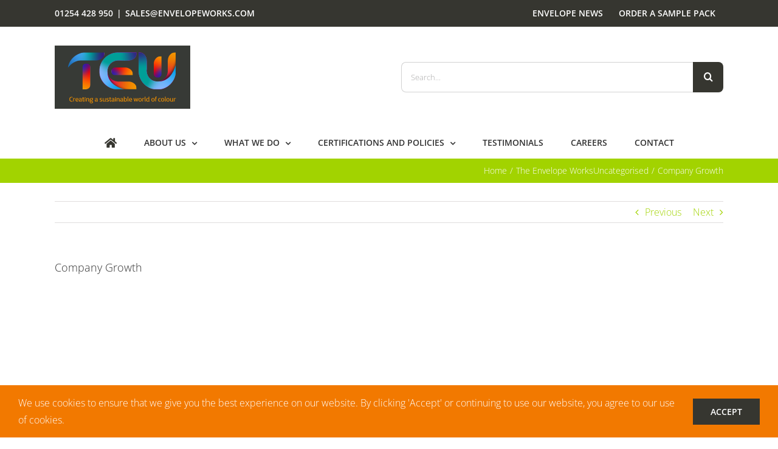

--- FILE ---
content_type: text/html; charset=utf-8
request_url: https://www.google.com/recaptcha/api2/anchor?ar=1&k=6LdbmpcUAAAAAA3o4w1pIl4rFuyvd4Aw3Rqn-S7m&co=aHR0cHM6Ly9lbnZlbG9wZXdvcmtzLmNvbTo0NDM.&hl=en&v=PoyoqOPhxBO7pBk68S4YbpHZ&size=invisible&anchor-ms=20000&execute-ms=30000&cb=hr92m1oofcty
body_size: 49022
content:
<!DOCTYPE HTML><html dir="ltr" lang="en"><head><meta http-equiv="Content-Type" content="text/html; charset=UTF-8">
<meta http-equiv="X-UA-Compatible" content="IE=edge">
<title>reCAPTCHA</title>
<style type="text/css">
/* cyrillic-ext */
@font-face {
  font-family: 'Roboto';
  font-style: normal;
  font-weight: 400;
  font-stretch: 100%;
  src: url(//fonts.gstatic.com/s/roboto/v48/KFO7CnqEu92Fr1ME7kSn66aGLdTylUAMa3GUBHMdazTgWw.woff2) format('woff2');
  unicode-range: U+0460-052F, U+1C80-1C8A, U+20B4, U+2DE0-2DFF, U+A640-A69F, U+FE2E-FE2F;
}
/* cyrillic */
@font-face {
  font-family: 'Roboto';
  font-style: normal;
  font-weight: 400;
  font-stretch: 100%;
  src: url(//fonts.gstatic.com/s/roboto/v48/KFO7CnqEu92Fr1ME7kSn66aGLdTylUAMa3iUBHMdazTgWw.woff2) format('woff2');
  unicode-range: U+0301, U+0400-045F, U+0490-0491, U+04B0-04B1, U+2116;
}
/* greek-ext */
@font-face {
  font-family: 'Roboto';
  font-style: normal;
  font-weight: 400;
  font-stretch: 100%;
  src: url(//fonts.gstatic.com/s/roboto/v48/KFO7CnqEu92Fr1ME7kSn66aGLdTylUAMa3CUBHMdazTgWw.woff2) format('woff2');
  unicode-range: U+1F00-1FFF;
}
/* greek */
@font-face {
  font-family: 'Roboto';
  font-style: normal;
  font-weight: 400;
  font-stretch: 100%;
  src: url(//fonts.gstatic.com/s/roboto/v48/KFO7CnqEu92Fr1ME7kSn66aGLdTylUAMa3-UBHMdazTgWw.woff2) format('woff2');
  unicode-range: U+0370-0377, U+037A-037F, U+0384-038A, U+038C, U+038E-03A1, U+03A3-03FF;
}
/* math */
@font-face {
  font-family: 'Roboto';
  font-style: normal;
  font-weight: 400;
  font-stretch: 100%;
  src: url(//fonts.gstatic.com/s/roboto/v48/KFO7CnqEu92Fr1ME7kSn66aGLdTylUAMawCUBHMdazTgWw.woff2) format('woff2');
  unicode-range: U+0302-0303, U+0305, U+0307-0308, U+0310, U+0312, U+0315, U+031A, U+0326-0327, U+032C, U+032F-0330, U+0332-0333, U+0338, U+033A, U+0346, U+034D, U+0391-03A1, U+03A3-03A9, U+03B1-03C9, U+03D1, U+03D5-03D6, U+03F0-03F1, U+03F4-03F5, U+2016-2017, U+2034-2038, U+203C, U+2040, U+2043, U+2047, U+2050, U+2057, U+205F, U+2070-2071, U+2074-208E, U+2090-209C, U+20D0-20DC, U+20E1, U+20E5-20EF, U+2100-2112, U+2114-2115, U+2117-2121, U+2123-214F, U+2190, U+2192, U+2194-21AE, U+21B0-21E5, U+21F1-21F2, U+21F4-2211, U+2213-2214, U+2216-22FF, U+2308-230B, U+2310, U+2319, U+231C-2321, U+2336-237A, U+237C, U+2395, U+239B-23B7, U+23D0, U+23DC-23E1, U+2474-2475, U+25AF, U+25B3, U+25B7, U+25BD, U+25C1, U+25CA, U+25CC, U+25FB, U+266D-266F, U+27C0-27FF, U+2900-2AFF, U+2B0E-2B11, U+2B30-2B4C, U+2BFE, U+3030, U+FF5B, U+FF5D, U+1D400-1D7FF, U+1EE00-1EEFF;
}
/* symbols */
@font-face {
  font-family: 'Roboto';
  font-style: normal;
  font-weight: 400;
  font-stretch: 100%;
  src: url(//fonts.gstatic.com/s/roboto/v48/KFO7CnqEu92Fr1ME7kSn66aGLdTylUAMaxKUBHMdazTgWw.woff2) format('woff2');
  unicode-range: U+0001-000C, U+000E-001F, U+007F-009F, U+20DD-20E0, U+20E2-20E4, U+2150-218F, U+2190, U+2192, U+2194-2199, U+21AF, U+21E6-21F0, U+21F3, U+2218-2219, U+2299, U+22C4-22C6, U+2300-243F, U+2440-244A, U+2460-24FF, U+25A0-27BF, U+2800-28FF, U+2921-2922, U+2981, U+29BF, U+29EB, U+2B00-2BFF, U+4DC0-4DFF, U+FFF9-FFFB, U+10140-1018E, U+10190-1019C, U+101A0, U+101D0-101FD, U+102E0-102FB, U+10E60-10E7E, U+1D2C0-1D2D3, U+1D2E0-1D37F, U+1F000-1F0FF, U+1F100-1F1AD, U+1F1E6-1F1FF, U+1F30D-1F30F, U+1F315, U+1F31C, U+1F31E, U+1F320-1F32C, U+1F336, U+1F378, U+1F37D, U+1F382, U+1F393-1F39F, U+1F3A7-1F3A8, U+1F3AC-1F3AF, U+1F3C2, U+1F3C4-1F3C6, U+1F3CA-1F3CE, U+1F3D4-1F3E0, U+1F3ED, U+1F3F1-1F3F3, U+1F3F5-1F3F7, U+1F408, U+1F415, U+1F41F, U+1F426, U+1F43F, U+1F441-1F442, U+1F444, U+1F446-1F449, U+1F44C-1F44E, U+1F453, U+1F46A, U+1F47D, U+1F4A3, U+1F4B0, U+1F4B3, U+1F4B9, U+1F4BB, U+1F4BF, U+1F4C8-1F4CB, U+1F4D6, U+1F4DA, U+1F4DF, U+1F4E3-1F4E6, U+1F4EA-1F4ED, U+1F4F7, U+1F4F9-1F4FB, U+1F4FD-1F4FE, U+1F503, U+1F507-1F50B, U+1F50D, U+1F512-1F513, U+1F53E-1F54A, U+1F54F-1F5FA, U+1F610, U+1F650-1F67F, U+1F687, U+1F68D, U+1F691, U+1F694, U+1F698, U+1F6AD, U+1F6B2, U+1F6B9-1F6BA, U+1F6BC, U+1F6C6-1F6CF, U+1F6D3-1F6D7, U+1F6E0-1F6EA, U+1F6F0-1F6F3, U+1F6F7-1F6FC, U+1F700-1F7FF, U+1F800-1F80B, U+1F810-1F847, U+1F850-1F859, U+1F860-1F887, U+1F890-1F8AD, U+1F8B0-1F8BB, U+1F8C0-1F8C1, U+1F900-1F90B, U+1F93B, U+1F946, U+1F984, U+1F996, U+1F9E9, U+1FA00-1FA6F, U+1FA70-1FA7C, U+1FA80-1FA89, U+1FA8F-1FAC6, U+1FACE-1FADC, U+1FADF-1FAE9, U+1FAF0-1FAF8, U+1FB00-1FBFF;
}
/* vietnamese */
@font-face {
  font-family: 'Roboto';
  font-style: normal;
  font-weight: 400;
  font-stretch: 100%;
  src: url(//fonts.gstatic.com/s/roboto/v48/KFO7CnqEu92Fr1ME7kSn66aGLdTylUAMa3OUBHMdazTgWw.woff2) format('woff2');
  unicode-range: U+0102-0103, U+0110-0111, U+0128-0129, U+0168-0169, U+01A0-01A1, U+01AF-01B0, U+0300-0301, U+0303-0304, U+0308-0309, U+0323, U+0329, U+1EA0-1EF9, U+20AB;
}
/* latin-ext */
@font-face {
  font-family: 'Roboto';
  font-style: normal;
  font-weight: 400;
  font-stretch: 100%;
  src: url(//fonts.gstatic.com/s/roboto/v48/KFO7CnqEu92Fr1ME7kSn66aGLdTylUAMa3KUBHMdazTgWw.woff2) format('woff2');
  unicode-range: U+0100-02BA, U+02BD-02C5, U+02C7-02CC, U+02CE-02D7, U+02DD-02FF, U+0304, U+0308, U+0329, U+1D00-1DBF, U+1E00-1E9F, U+1EF2-1EFF, U+2020, U+20A0-20AB, U+20AD-20C0, U+2113, U+2C60-2C7F, U+A720-A7FF;
}
/* latin */
@font-face {
  font-family: 'Roboto';
  font-style: normal;
  font-weight: 400;
  font-stretch: 100%;
  src: url(//fonts.gstatic.com/s/roboto/v48/KFO7CnqEu92Fr1ME7kSn66aGLdTylUAMa3yUBHMdazQ.woff2) format('woff2');
  unicode-range: U+0000-00FF, U+0131, U+0152-0153, U+02BB-02BC, U+02C6, U+02DA, U+02DC, U+0304, U+0308, U+0329, U+2000-206F, U+20AC, U+2122, U+2191, U+2193, U+2212, U+2215, U+FEFF, U+FFFD;
}
/* cyrillic-ext */
@font-face {
  font-family: 'Roboto';
  font-style: normal;
  font-weight: 500;
  font-stretch: 100%;
  src: url(//fonts.gstatic.com/s/roboto/v48/KFO7CnqEu92Fr1ME7kSn66aGLdTylUAMa3GUBHMdazTgWw.woff2) format('woff2');
  unicode-range: U+0460-052F, U+1C80-1C8A, U+20B4, U+2DE0-2DFF, U+A640-A69F, U+FE2E-FE2F;
}
/* cyrillic */
@font-face {
  font-family: 'Roboto';
  font-style: normal;
  font-weight: 500;
  font-stretch: 100%;
  src: url(//fonts.gstatic.com/s/roboto/v48/KFO7CnqEu92Fr1ME7kSn66aGLdTylUAMa3iUBHMdazTgWw.woff2) format('woff2');
  unicode-range: U+0301, U+0400-045F, U+0490-0491, U+04B0-04B1, U+2116;
}
/* greek-ext */
@font-face {
  font-family: 'Roboto';
  font-style: normal;
  font-weight: 500;
  font-stretch: 100%;
  src: url(//fonts.gstatic.com/s/roboto/v48/KFO7CnqEu92Fr1ME7kSn66aGLdTylUAMa3CUBHMdazTgWw.woff2) format('woff2');
  unicode-range: U+1F00-1FFF;
}
/* greek */
@font-face {
  font-family: 'Roboto';
  font-style: normal;
  font-weight: 500;
  font-stretch: 100%;
  src: url(//fonts.gstatic.com/s/roboto/v48/KFO7CnqEu92Fr1ME7kSn66aGLdTylUAMa3-UBHMdazTgWw.woff2) format('woff2');
  unicode-range: U+0370-0377, U+037A-037F, U+0384-038A, U+038C, U+038E-03A1, U+03A3-03FF;
}
/* math */
@font-face {
  font-family: 'Roboto';
  font-style: normal;
  font-weight: 500;
  font-stretch: 100%;
  src: url(//fonts.gstatic.com/s/roboto/v48/KFO7CnqEu92Fr1ME7kSn66aGLdTylUAMawCUBHMdazTgWw.woff2) format('woff2');
  unicode-range: U+0302-0303, U+0305, U+0307-0308, U+0310, U+0312, U+0315, U+031A, U+0326-0327, U+032C, U+032F-0330, U+0332-0333, U+0338, U+033A, U+0346, U+034D, U+0391-03A1, U+03A3-03A9, U+03B1-03C9, U+03D1, U+03D5-03D6, U+03F0-03F1, U+03F4-03F5, U+2016-2017, U+2034-2038, U+203C, U+2040, U+2043, U+2047, U+2050, U+2057, U+205F, U+2070-2071, U+2074-208E, U+2090-209C, U+20D0-20DC, U+20E1, U+20E5-20EF, U+2100-2112, U+2114-2115, U+2117-2121, U+2123-214F, U+2190, U+2192, U+2194-21AE, U+21B0-21E5, U+21F1-21F2, U+21F4-2211, U+2213-2214, U+2216-22FF, U+2308-230B, U+2310, U+2319, U+231C-2321, U+2336-237A, U+237C, U+2395, U+239B-23B7, U+23D0, U+23DC-23E1, U+2474-2475, U+25AF, U+25B3, U+25B7, U+25BD, U+25C1, U+25CA, U+25CC, U+25FB, U+266D-266F, U+27C0-27FF, U+2900-2AFF, U+2B0E-2B11, U+2B30-2B4C, U+2BFE, U+3030, U+FF5B, U+FF5D, U+1D400-1D7FF, U+1EE00-1EEFF;
}
/* symbols */
@font-face {
  font-family: 'Roboto';
  font-style: normal;
  font-weight: 500;
  font-stretch: 100%;
  src: url(//fonts.gstatic.com/s/roboto/v48/KFO7CnqEu92Fr1ME7kSn66aGLdTylUAMaxKUBHMdazTgWw.woff2) format('woff2');
  unicode-range: U+0001-000C, U+000E-001F, U+007F-009F, U+20DD-20E0, U+20E2-20E4, U+2150-218F, U+2190, U+2192, U+2194-2199, U+21AF, U+21E6-21F0, U+21F3, U+2218-2219, U+2299, U+22C4-22C6, U+2300-243F, U+2440-244A, U+2460-24FF, U+25A0-27BF, U+2800-28FF, U+2921-2922, U+2981, U+29BF, U+29EB, U+2B00-2BFF, U+4DC0-4DFF, U+FFF9-FFFB, U+10140-1018E, U+10190-1019C, U+101A0, U+101D0-101FD, U+102E0-102FB, U+10E60-10E7E, U+1D2C0-1D2D3, U+1D2E0-1D37F, U+1F000-1F0FF, U+1F100-1F1AD, U+1F1E6-1F1FF, U+1F30D-1F30F, U+1F315, U+1F31C, U+1F31E, U+1F320-1F32C, U+1F336, U+1F378, U+1F37D, U+1F382, U+1F393-1F39F, U+1F3A7-1F3A8, U+1F3AC-1F3AF, U+1F3C2, U+1F3C4-1F3C6, U+1F3CA-1F3CE, U+1F3D4-1F3E0, U+1F3ED, U+1F3F1-1F3F3, U+1F3F5-1F3F7, U+1F408, U+1F415, U+1F41F, U+1F426, U+1F43F, U+1F441-1F442, U+1F444, U+1F446-1F449, U+1F44C-1F44E, U+1F453, U+1F46A, U+1F47D, U+1F4A3, U+1F4B0, U+1F4B3, U+1F4B9, U+1F4BB, U+1F4BF, U+1F4C8-1F4CB, U+1F4D6, U+1F4DA, U+1F4DF, U+1F4E3-1F4E6, U+1F4EA-1F4ED, U+1F4F7, U+1F4F9-1F4FB, U+1F4FD-1F4FE, U+1F503, U+1F507-1F50B, U+1F50D, U+1F512-1F513, U+1F53E-1F54A, U+1F54F-1F5FA, U+1F610, U+1F650-1F67F, U+1F687, U+1F68D, U+1F691, U+1F694, U+1F698, U+1F6AD, U+1F6B2, U+1F6B9-1F6BA, U+1F6BC, U+1F6C6-1F6CF, U+1F6D3-1F6D7, U+1F6E0-1F6EA, U+1F6F0-1F6F3, U+1F6F7-1F6FC, U+1F700-1F7FF, U+1F800-1F80B, U+1F810-1F847, U+1F850-1F859, U+1F860-1F887, U+1F890-1F8AD, U+1F8B0-1F8BB, U+1F8C0-1F8C1, U+1F900-1F90B, U+1F93B, U+1F946, U+1F984, U+1F996, U+1F9E9, U+1FA00-1FA6F, U+1FA70-1FA7C, U+1FA80-1FA89, U+1FA8F-1FAC6, U+1FACE-1FADC, U+1FADF-1FAE9, U+1FAF0-1FAF8, U+1FB00-1FBFF;
}
/* vietnamese */
@font-face {
  font-family: 'Roboto';
  font-style: normal;
  font-weight: 500;
  font-stretch: 100%;
  src: url(//fonts.gstatic.com/s/roboto/v48/KFO7CnqEu92Fr1ME7kSn66aGLdTylUAMa3OUBHMdazTgWw.woff2) format('woff2');
  unicode-range: U+0102-0103, U+0110-0111, U+0128-0129, U+0168-0169, U+01A0-01A1, U+01AF-01B0, U+0300-0301, U+0303-0304, U+0308-0309, U+0323, U+0329, U+1EA0-1EF9, U+20AB;
}
/* latin-ext */
@font-face {
  font-family: 'Roboto';
  font-style: normal;
  font-weight: 500;
  font-stretch: 100%;
  src: url(//fonts.gstatic.com/s/roboto/v48/KFO7CnqEu92Fr1ME7kSn66aGLdTylUAMa3KUBHMdazTgWw.woff2) format('woff2');
  unicode-range: U+0100-02BA, U+02BD-02C5, U+02C7-02CC, U+02CE-02D7, U+02DD-02FF, U+0304, U+0308, U+0329, U+1D00-1DBF, U+1E00-1E9F, U+1EF2-1EFF, U+2020, U+20A0-20AB, U+20AD-20C0, U+2113, U+2C60-2C7F, U+A720-A7FF;
}
/* latin */
@font-face {
  font-family: 'Roboto';
  font-style: normal;
  font-weight: 500;
  font-stretch: 100%;
  src: url(//fonts.gstatic.com/s/roboto/v48/KFO7CnqEu92Fr1ME7kSn66aGLdTylUAMa3yUBHMdazQ.woff2) format('woff2');
  unicode-range: U+0000-00FF, U+0131, U+0152-0153, U+02BB-02BC, U+02C6, U+02DA, U+02DC, U+0304, U+0308, U+0329, U+2000-206F, U+20AC, U+2122, U+2191, U+2193, U+2212, U+2215, U+FEFF, U+FFFD;
}
/* cyrillic-ext */
@font-face {
  font-family: 'Roboto';
  font-style: normal;
  font-weight: 900;
  font-stretch: 100%;
  src: url(//fonts.gstatic.com/s/roboto/v48/KFO7CnqEu92Fr1ME7kSn66aGLdTylUAMa3GUBHMdazTgWw.woff2) format('woff2');
  unicode-range: U+0460-052F, U+1C80-1C8A, U+20B4, U+2DE0-2DFF, U+A640-A69F, U+FE2E-FE2F;
}
/* cyrillic */
@font-face {
  font-family: 'Roboto';
  font-style: normal;
  font-weight: 900;
  font-stretch: 100%;
  src: url(//fonts.gstatic.com/s/roboto/v48/KFO7CnqEu92Fr1ME7kSn66aGLdTylUAMa3iUBHMdazTgWw.woff2) format('woff2');
  unicode-range: U+0301, U+0400-045F, U+0490-0491, U+04B0-04B1, U+2116;
}
/* greek-ext */
@font-face {
  font-family: 'Roboto';
  font-style: normal;
  font-weight: 900;
  font-stretch: 100%;
  src: url(//fonts.gstatic.com/s/roboto/v48/KFO7CnqEu92Fr1ME7kSn66aGLdTylUAMa3CUBHMdazTgWw.woff2) format('woff2');
  unicode-range: U+1F00-1FFF;
}
/* greek */
@font-face {
  font-family: 'Roboto';
  font-style: normal;
  font-weight: 900;
  font-stretch: 100%;
  src: url(//fonts.gstatic.com/s/roboto/v48/KFO7CnqEu92Fr1ME7kSn66aGLdTylUAMa3-UBHMdazTgWw.woff2) format('woff2');
  unicode-range: U+0370-0377, U+037A-037F, U+0384-038A, U+038C, U+038E-03A1, U+03A3-03FF;
}
/* math */
@font-face {
  font-family: 'Roboto';
  font-style: normal;
  font-weight: 900;
  font-stretch: 100%;
  src: url(//fonts.gstatic.com/s/roboto/v48/KFO7CnqEu92Fr1ME7kSn66aGLdTylUAMawCUBHMdazTgWw.woff2) format('woff2');
  unicode-range: U+0302-0303, U+0305, U+0307-0308, U+0310, U+0312, U+0315, U+031A, U+0326-0327, U+032C, U+032F-0330, U+0332-0333, U+0338, U+033A, U+0346, U+034D, U+0391-03A1, U+03A3-03A9, U+03B1-03C9, U+03D1, U+03D5-03D6, U+03F0-03F1, U+03F4-03F5, U+2016-2017, U+2034-2038, U+203C, U+2040, U+2043, U+2047, U+2050, U+2057, U+205F, U+2070-2071, U+2074-208E, U+2090-209C, U+20D0-20DC, U+20E1, U+20E5-20EF, U+2100-2112, U+2114-2115, U+2117-2121, U+2123-214F, U+2190, U+2192, U+2194-21AE, U+21B0-21E5, U+21F1-21F2, U+21F4-2211, U+2213-2214, U+2216-22FF, U+2308-230B, U+2310, U+2319, U+231C-2321, U+2336-237A, U+237C, U+2395, U+239B-23B7, U+23D0, U+23DC-23E1, U+2474-2475, U+25AF, U+25B3, U+25B7, U+25BD, U+25C1, U+25CA, U+25CC, U+25FB, U+266D-266F, U+27C0-27FF, U+2900-2AFF, U+2B0E-2B11, U+2B30-2B4C, U+2BFE, U+3030, U+FF5B, U+FF5D, U+1D400-1D7FF, U+1EE00-1EEFF;
}
/* symbols */
@font-face {
  font-family: 'Roboto';
  font-style: normal;
  font-weight: 900;
  font-stretch: 100%;
  src: url(//fonts.gstatic.com/s/roboto/v48/KFO7CnqEu92Fr1ME7kSn66aGLdTylUAMaxKUBHMdazTgWw.woff2) format('woff2');
  unicode-range: U+0001-000C, U+000E-001F, U+007F-009F, U+20DD-20E0, U+20E2-20E4, U+2150-218F, U+2190, U+2192, U+2194-2199, U+21AF, U+21E6-21F0, U+21F3, U+2218-2219, U+2299, U+22C4-22C6, U+2300-243F, U+2440-244A, U+2460-24FF, U+25A0-27BF, U+2800-28FF, U+2921-2922, U+2981, U+29BF, U+29EB, U+2B00-2BFF, U+4DC0-4DFF, U+FFF9-FFFB, U+10140-1018E, U+10190-1019C, U+101A0, U+101D0-101FD, U+102E0-102FB, U+10E60-10E7E, U+1D2C0-1D2D3, U+1D2E0-1D37F, U+1F000-1F0FF, U+1F100-1F1AD, U+1F1E6-1F1FF, U+1F30D-1F30F, U+1F315, U+1F31C, U+1F31E, U+1F320-1F32C, U+1F336, U+1F378, U+1F37D, U+1F382, U+1F393-1F39F, U+1F3A7-1F3A8, U+1F3AC-1F3AF, U+1F3C2, U+1F3C4-1F3C6, U+1F3CA-1F3CE, U+1F3D4-1F3E0, U+1F3ED, U+1F3F1-1F3F3, U+1F3F5-1F3F7, U+1F408, U+1F415, U+1F41F, U+1F426, U+1F43F, U+1F441-1F442, U+1F444, U+1F446-1F449, U+1F44C-1F44E, U+1F453, U+1F46A, U+1F47D, U+1F4A3, U+1F4B0, U+1F4B3, U+1F4B9, U+1F4BB, U+1F4BF, U+1F4C8-1F4CB, U+1F4D6, U+1F4DA, U+1F4DF, U+1F4E3-1F4E6, U+1F4EA-1F4ED, U+1F4F7, U+1F4F9-1F4FB, U+1F4FD-1F4FE, U+1F503, U+1F507-1F50B, U+1F50D, U+1F512-1F513, U+1F53E-1F54A, U+1F54F-1F5FA, U+1F610, U+1F650-1F67F, U+1F687, U+1F68D, U+1F691, U+1F694, U+1F698, U+1F6AD, U+1F6B2, U+1F6B9-1F6BA, U+1F6BC, U+1F6C6-1F6CF, U+1F6D3-1F6D7, U+1F6E0-1F6EA, U+1F6F0-1F6F3, U+1F6F7-1F6FC, U+1F700-1F7FF, U+1F800-1F80B, U+1F810-1F847, U+1F850-1F859, U+1F860-1F887, U+1F890-1F8AD, U+1F8B0-1F8BB, U+1F8C0-1F8C1, U+1F900-1F90B, U+1F93B, U+1F946, U+1F984, U+1F996, U+1F9E9, U+1FA00-1FA6F, U+1FA70-1FA7C, U+1FA80-1FA89, U+1FA8F-1FAC6, U+1FACE-1FADC, U+1FADF-1FAE9, U+1FAF0-1FAF8, U+1FB00-1FBFF;
}
/* vietnamese */
@font-face {
  font-family: 'Roboto';
  font-style: normal;
  font-weight: 900;
  font-stretch: 100%;
  src: url(//fonts.gstatic.com/s/roboto/v48/KFO7CnqEu92Fr1ME7kSn66aGLdTylUAMa3OUBHMdazTgWw.woff2) format('woff2');
  unicode-range: U+0102-0103, U+0110-0111, U+0128-0129, U+0168-0169, U+01A0-01A1, U+01AF-01B0, U+0300-0301, U+0303-0304, U+0308-0309, U+0323, U+0329, U+1EA0-1EF9, U+20AB;
}
/* latin-ext */
@font-face {
  font-family: 'Roboto';
  font-style: normal;
  font-weight: 900;
  font-stretch: 100%;
  src: url(//fonts.gstatic.com/s/roboto/v48/KFO7CnqEu92Fr1ME7kSn66aGLdTylUAMa3KUBHMdazTgWw.woff2) format('woff2');
  unicode-range: U+0100-02BA, U+02BD-02C5, U+02C7-02CC, U+02CE-02D7, U+02DD-02FF, U+0304, U+0308, U+0329, U+1D00-1DBF, U+1E00-1E9F, U+1EF2-1EFF, U+2020, U+20A0-20AB, U+20AD-20C0, U+2113, U+2C60-2C7F, U+A720-A7FF;
}
/* latin */
@font-face {
  font-family: 'Roboto';
  font-style: normal;
  font-weight: 900;
  font-stretch: 100%;
  src: url(//fonts.gstatic.com/s/roboto/v48/KFO7CnqEu92Fr1ME7kSn66aGLdTylUAMa3yUBHMdazQ.woff2) format('woff2');
  unicode-range: U+0000-00FF, U+0131, U+0152-0153, U+02BB-02BC, U+02C6, U+02DA, U+02DC, U+0304, U+0308, U+0329, U+2000-206F, U+20AC, U+2122, U+2191, U+2193, U+2212, U+2215, U+FEFF, U+FFFD;
}

</style>
<link rel="stylesheet" type="text/css" href="https://www.gstatic.com/recaptcha/releases/PoyoqOPhxBO7pBk68S4YbpHZ/styles__ltr.css">
<script nonce="nHG-3mUHPpvvTszx0hlt5w" type="text/javascript">window['__recaptcha_api'] = 'https://www.google.com/recaptcha/api2/';</script>
<script type="text/javascript" src="https://www.gstatic.com/recaptcha/releases/PoyoqOPhxBO7pBk68S4YbpHZ/recaptcha__en.js" nonce="nHG-3mUHPpvvTszx0hlt5w">
      
    </script></head>
<body><div id="rc-anchor-alert" class="rc-anchor-alert"></div>
<input type="hidden" id="recaptcha-token" value="[base64]">
<script type="text/javascript" nonce="nHG-3mUHPpvvTszx0hlt5w">
      recaptcha.anchor.Main.init("[\x22ainput\x22,[\x22bgdata\x22,\x22\x22,\[base64]/[base64]/[base64]/[base64]/[base64]/[base64]/[base64]/[base64]/[base64]/[base64]\\u003d\x22,\[base64]\\u003d\x22,\x22wpcnwoHDtMOCwpzDnMK3bMK/GCVmaVVfa8Oaw5lPw40WwpMqwrLCjSIuRkxKZ8KgAcK1WmnCgsOGcEN6wpHCscOCwpbCgmHDqnnCmsOhwrLCqsKFw4MAwpPDj8Oew7TCihtmDcKQwrbDvcKYw5w0aMONw7fChcOQwrQJEMOtOSLCt18ewpjCp8ORH2/Duy1nw5hvdAFoaWjCtcOaXCMow4l2wpMVRCBdbmEqw4jDkcKSwqF/[base64]/DvcO6ZcOnw5TDpQfClcO1wp4WGsO/Kg7CksOhBGZgHcOhw57CmQzDocOwBE4cwqPDumbCksOswrzDq8ORfxbDh8KnwoTCvHvCtWYcw6rDu8K5wroyw6MUwqzCrsKGwoLDrVfDvMKDwpnDn31Bwqhpw5gBw5nDusK6UMKBw58QGMOMX8KQeA/CjMKxwroTw7fCgS3CmDo0WAzCniMhwoLDgBsrdyfCvS7Cp8ODeMKrwo8aUwzDh8KnDXg5w6DCmsOOw4TCtMKyVMOwwpF8HFvCucOtbmMyw7zClF7ChcKAw5jDvWzDg2/Cg8KhR11yO8Kfw4YeBnDDs8K6wr4tMGDCvsKJaMKQDg0YDsK/[base64]/CscOmNMOew61Jw5ENw60SbExTTBvDsA5sYsKkwpRodjzDtMOtYk95w6NhQcOrAsO0ZyIkw7MxIMO2w5bClsK+TQ/Cg8ONCmwzw7w6Qy14TMK+wqLCmFpjPMOfw5zCrMKVwoHDkhXChcOew7XDlMOdTsOswoXDvsO3NMKewrvDlcOHw4ASfMOFwqwZw4/[base64]/DvMOawqtzDMOcK8O0L8OiTcKjwoUzw7QtAcOow4Qbwo/Dl3wMLsO8dsO4F8KMNgPCoMKINwHCu8KawoDCsVTCmFkwU8OWwpTChSwQYhx/wp7CtcOMwo4Vw6ECwr3ClT4ow5/DvsOmwrYCIU3DlsKgH01tHUfDpcKBw4U2w71pGcKoRXjCjEBgFMKOw5TDqmREFkIMw4XCujd+wqAEwr7Cs1DDh1VBMcKoRVvCg8KAwp8dZg3DnD/Cgx5Ewo/DjcKTbMOVw4N7w5zCoMKDMU8EBcOnw7nCssKIQcOsNx7DkWFiRMKow7rCumdsw7EqwpYuenTDp8OERCPDiXZHXcKDw6g7bmfCm3HCnsK8w7HDsD/CiMKpw6wRwqrDrBlsJy4nBWJYw6QLw5/CsijDhC/Dn3ZKw4l4AGYCEQnDm8KtNMO/w6soSxliUSPDq8OxaGlfbHdxfMOJXsKiPC8mCBTCksOiF8KaBHdNVFt9dhQ2wovChC91BcKbwr/CrCbCnxBCw7sxwrIiKn80wrfCqXTCq3zDpsK/w50dw4I8bcOZwq0zwqLCrMKbfmHDrsOHesKRZsKUw4bDncOFw7XCigLDqRYlLwrCi2VZDjvCj8OIw6IEwqPDi8KTwrvDqTMXwps6DVjDhB8EwqjDpWfDkHkiwozDnm3DrjHCmsKRw4ktOMO2LcKzw6/DvsK3XUEmw5HCocKsDUkgQMOvXSXDsBAhw5nDnGFvS8OowqZ8PBLDpmtww47DjMOhwr85wpxyw7/DlcOOwqhVMWfCtgBuwrFkw4TCmsOWd8Kvw4bDvcK2CBlQw4InAsKNDgnDnkt3dQzCvsKrT3PDusK/w6DDlz5QwqXDvcO4wrgZw5PCt8OWw57DqcKQN8K2dxBHSsOnwqcwQXjCpsOew4rCk33DucKJwpHCkMKvFUZKQk3CgBjCqMOeFi7Dt2PDkVPDqcKSwqlUwoMvw6/ClsKOw4XChsKrcj/DvsKsw5QEXgYdw5guPsOZb8KSF8K+wo92wp/DscODw7B9VcK8w6PDnSIiwrHDlcO1B8K/woQ1K8OdR8KZXMKpVcOWwp3DlGrDlcO/P8KzQkbClj/DsgsJwr1Fwp3DqHLCpC3CqMK3W8KuShHDnsKjesKtU8OKFxHCkMOqwr7ColhTGMOsE8Kiw7PDnT3DlsKiwqXCj8KbZMKmw4nCuMOcw6TDswwREcKocMOVCwYRScODQSLDiwHDisKAIcKER8K2w67CjcKhPQ/CosK/wrLCjWVHw7XCqBQwVMOHGyBaw43DgQrDpcKcwqXCpMOlw644A8OtwobCjsKmPcOnwqcVwqXDiMK4wpHCtcKRPCM9woZKelzDsH7Cm1LCtBLDn2zDl8OybCAFw5zCrFrDpXAAQTbCu8OnP8OiwqfCncKZMMO7w6LDjcOJw7p1dFMYQmIiayoUw6HDv8Oxwp/[base64]/[base64]/DuC/DisOMacKaGm/CpcKDw5bCokEtwqAoZ8OZw682wph9MsKvVsOewppKLkEvFMO8w6FlYcKSwovCpMOxAMKTFsOUw43CqnB3GjYmwphpeGTDiHvDjEZ8wqnDlX55U8ObwoHDscO0wp95w5vCgW5dFsKEcMK8wrgOw5TDusOBwqzCn8KHw7/CqcKfR23CmCAneMKFMVJmK8O6Z8K3wrrDosOrdU3CkEzDnCTCvhxLwpdrw5YFP8OmwqnDsmwrHF5Cw60OIWVjwonCnE1Lw7g7wp9VwrZzHcOsS14awqXDoWbCg8O0wr7DtsO5wqdjfDPCsB1iw6TChcO7woAfw54BwobCoVTDhE/Ci8OhW8KmwpZNUQF6W8Ovf8K0SCpuYFFzVcOnCsOpf8ODw7t/VTZewqTDtMO+ScOaQsK9wojCnMKsw6HCgUTDlXgtX8OWfcO4EsORC8OXB8Kiw4MewpdPwonDtsOoe3JiR8Kiw7LCkEjDoR9dKsK0WBUBFAnDozsBO2/DlDnDhMOsw5nCjHpEwpLCoV4JQQxLUMKow58vwpB+w4F6A03Cq0QHwq9HQWHCgRTDlD3DpMOkw7zCuyZyD8OIwqXDpsO8WlYxeXxjw5EleMO/wp/CikZ9woxzYDoLw7ZWw4XDngwkYWp0w6weL8O5W8KFw5nCnMKpw4Anw7jClDDCpMKnwrtHCcKJwoRMw6BQNlpsw4UrQsOwOhbDucK+HcKQIcOrE8OWIcKtez7CjMK7S8O5w7k+GCgbwpPDnGfDtibDp8OkGDnDuUs2wrl9HMK0wokpw5F4ecKzMcK8Vgo/P1BewoYowpnDjhrDkAA7w73DgcKWMicYDsKiwovCjFo5w7EYfMKrw4TCmMKMwpTCkEbCg05eQkEGdcK5LsKfMcOiWcKLw7Jiw4Rxw5Yzb8ONw6MVJMOgelEPRsKgw4ptw73CgwJtDBtvwpJPwr/CrWkJwqXDhMKHewtFXMKpG1TDtSHCgcORC8OxdkfCtzDDgMOOA8Krwp9Uw57Ck8KTK0nCqMO3WH9JwoliWnzDkXnDgATDvFHCtU9Jw5E+w6l4w6NPw44Qw7LDhcO3V8K+eMKEwq3Cn8OpwpZXQMOMHCDDiMKbw4jClcKDwodWHWLCgkTCksO6LnNaw4nCm8OUFQ3Dig/DiR9jw7HCj8OuTT1ISmEywrAAw6DCjB4Ww7hEVMOKwo0ew78Iw4jCqyZcw6JGwofDlEtHNsK/JsKbM2TDl35zDcOhwqN5wrLDmQdrwoZ8woAaYMKUw7RMwpbDncKFw7k7QkLCoFfCssKvWETCqcOlPVLCiMKKw6AAeTESMxlXwqsSfsKpI2lDC38aNMKONMK0w68XZCnDm0obw4Igwp5xw5rCjT/[base64]/CuVvDt1dKTsOpwqE7wolrwp8JwotAwoBwZ8OlGRnDkU5nCsKcw6cudgtew7BaMcKvw7ZGw4/Cu8OAwohGFcOSwoAAEsKawoDDjsKfw47ChgdlwrjCjjwlQcKle8KtY8KowpcfwrRlw4QiTGfCtMKLPlnDlMO1cnVjwpvDhG0fJQ/DncKLwrlfw7A1TBEua8Oiwo7DulnDm8O6UMKFdcKYJcOdP2nCusOkwqjDrzA/wrHDqsKfw4vCugJRwrzCo8KZwpZ2w5Zdw73DtW0KBWXDisO7AsO5wrdWw6nDoRTDvU0dw5BIw6zCkBnDkyxNL8OmIHDDjcKLNwrDozU/[base64]/DpcK4wo7Ct39gw5dRw40vNsKgwo3DlDTDrVsSfWJGwpXDpD7DugXCng1rwoXDizTCv2chw7Y/w4XDijLCk8O5fcKuwq/Ds8OpwrFPDDUqw4BPD8OuwoTCqEnDpMKMw6kxw6bCmMKow7PDvwJhwoHDkTpIPsOWaTd8wr/DqsOkw6vDjD8HfMOsecOMw4NeW8OvG1x/wqYITMOqw5x3w7wRw6bCqURhw6jDnsK/wo3ChMOtKHIxB8O0HCvDm0XDoSphwpHClsKvworDhDDDicK7IF3Dm8KDwqDCr8ORTArClHPCsn83wqfDgcKcCsKpXcOYw6R1wrPDk8KxwqIGw6LDscKgw7vCnCXDoE9MV8OqwoMKLn/CjcKWwpbDmcOkwrXCgW7Cr8OFwoXCmQnDosKvw47Ck8KkwqlaCRlXB8OuwpAxwpRyAsO4JQ5rQMKlCjXDrsKUD8OSw5HDmBjDvRNJRmJOw7/DkC8aVX/CgsKdHQLDvcOow5FRG33CoznDiMOgw6cZw7rDjsOXYgfDjsO6w5IkSMKnwpDDhsK3ZQEIW2jDrSsrwrNaO8KdOcOvwr8ewqkNw7jCoMOvJMKbw4NHwq7CuMO0woMjw63Cr0jDusOnB3FZwqHCjWMwN8K3WcORw5/CmsOpw7PCq1rDuMK8AkU0w6jCo1/Cnj/CqUXCrsKCw4Qgw47ChsK0wrtTfGtWPsOEE1IFwobDtgdvdEZmfMOWBMO2wp3DgnEDwrnDu09vw6DDrsKQw5plwo7DqzfClXDDq8O1S8KQdsOiw5Iuw6FGw7DCm8KkbVp8KmDCscKhwoN+w4/[base64]/DphDDvsOfw5w9w40+cnPCtsKTPsKbVQ7CocOMGT3Dj8Kmw4cpWgEtw60oDk9WeMO5wqlewoTCs8OLwqF0TibChm0aw5J7w5cTwpImw6MVwpfCucO2w54/SMK8Ey3CncK4w713wqnDkC/DicOYw4h5DjNRwpDDk8Oxw4IWDCBKw5/Ct1XChsOPX8KCw7zCjV1Wwod8wqAewqTCqsKPw55ddVbDkTPDqwnCosKPVcK/wooQw6bDgMOGFRzCo03DnGrDl3bCuMOgesOHX8KnaXPDpMKkw63CocOzVsKnwqTCpsK6WsKDM8KVH8Ogw70FRsOOFMOOw77CscK4w6cVwolmw7wXwoI7wq/[base64]/wo3CqS3DlzXDmcKbw7PCvAzDj8OoXMKswq0iw6LDhm4NVgo8ZsKJNxkzJsObBsKwWgLChwjDksKhJzISwrgSwrd1wqDDi8OEdlcPScKiw4rCmhLDljzCjsKBwrbCn1MRcCkpwplYwqXCp0zDpn7CsBZkwpDCpA7DlwnChS/[base64]/DrsK7w7TCsloyVW3DmB8cAHTCqMOmw60EVcKOTloPwr1UQ1N/w4TDn8Omw5PCvA8owoByGBspwopAw63CrRB+wqVBHMKJwqPCqsKRw4Ihw5wUN8KawozCpMO8FcOJw53CoXfClB/Dn8OXwpDDhScpMhZiwobDkSDCssOQDSfCpQtNw7nDnSfCgixGw6hPw4PCg8O2woszw5HDqg3CocOLw7wKSiw1wpl2DcK0w7LCn3zDoGDCvyXCncOiw5NQwo/[base64]/Ctj1qw5/[base64]/CgMK5wqFqw6/ChMOtW8OkwrARw78LwpvCrCzCgMOIHkLDoMOow4HDlsOKDsKIw6RzwrQOTVE8MAxmHm3Clml+wop/wrbDgMK/wp3DlMOlKsKzwr8McsK4AsK5w4TDgVcUPTjCvHrDnR/[base64]/Cu8OZdcKydcO0bcOew6/[base64]/[base64]/Cp3Elw53DicKlBsOwOzHChz4Tw74Two8hKsOBBcO/w43CqcOhwrVUJCZVUF/ClhvDoBXDksOkw4YvVcKgwobDqFY2Jn3CpE7DnsKTw5LDiSoFw4nCpcOfIsO4L0U6w4DDk3xFwopzVMOOwqjChV/Ch8OJwrZvHsOWw4/CuwjDpQPDgcKSByBmwrs1P3VabMOCwq8mPyDCnMOqwqIWw4DDhcKOJQwPwpw7wobDn8Kwfgl9XMKzY0lawrdLw63DqFInPMK2w4s+GEVjLUxEAWUTw4o+esO6NsO1QnLCpcO7cVTDq1DCv8OOR8OeLFshZcO7w4hqS8OnVD/DqMO1O8Oew51cw7kVOmbDrMOydMK4C3zCqMKiw7MCw5YSwonCrsOYw7ReYUE4BsKHw4UaccOTwrwTwqBrwpIQOMK+RCbCh8O8AcOABcOSYkHCvMOjwrXDjcOOZgYdw77DiH9wG0XDlQrDuSpdwrXDti3CplVzWyHCvUtGwq/DnsO6w7/[base64]/DrSoWw7QLAz7CsCwxwpVrw6pXQ8KoZHwGw5EJO8OvaGB6w71MwrfDjRFQw78Pw55Mw6HCngBWMU03M8K7F8K+asK1IHMrfsK6wp/[base64]/DoXrDgG9QwqvDgyMswo8swp4zQMOAw71gEWLCuMKCw69cCQcbHsOcw4HDllksHDrDpBDCh8Omwo9bw7jDqG7DrcKUUsOZwrrDgcOCw51qwppFw4PDmsKZwoEXwrk3w7TDscKSFsOeS8KVVH1KIcK/w7fCl8OQbcKIw7LCrUHCu8KPHV3ChcOEMGJnw799IcKrWMO5fsOfY8KkwrXDlztDwqpCw6kQwqU2w4bCuMKLw5HDsHrDjGfDrl1Qf8OsNMOWwpVBw7nDgyzDlMO+VMOrw6AJaBEYwpIswr4LcMK2woUTOgc4w5nCn0keacO/U1TCvRYow60cUXTDisKOfcKVw4vCjTRMwojDr8KKKj/Chw8NwqIQTcODQMOKDlZbCsK4woPDpsOsNVtFcjc4woXCmBfCsgbDl8O1aDkJJ8KIW8OYwpBeIMOEw4nCuTbDtD/[base64]/DtEIgwqTCuWNMU8KCFTpqDRQRwrTCuMKyLGFcQhrCpcKowox2w5PCjsO4ZsOmSMKyw4HCoQNfF0bDrCRKwpkxw5LDmMO3WDJcwo/CnE4yw4fCrsO6TcOoc8KdeRdyw6/DqA3Cs1jCml0gW8KpwrFNJBxRwoUPRXfDu1BLXsK+w7HCuRtTwpDCvCnCisKawrDDrDvCoMKwJsORwqjCmHLDkcKJwpTCihrDogRWwqFiwqlLOwjCpcO/w6PCp8OmdsKARBzCicOYemYJw5sEWTbDkRzChG4SHMOsSFTDtFTCvsKHwpfChMK7SWwbwpzCoMK4w4Y5w7kxw6vDhEfCucKuw6Qjw4lFw41wwoRtMsK7SkzDnsOmw7HDs8OKOcOewqPDrUFRacOqTCzCvkFfccK/CsOfw6NUYnp2wqMXwoTDjMOBfnfDosK8C8O9H8OOw7fCuCltd8KbwrdwMmDCpDXChDfDtsKHwq9WHEbCksKwwrbDljphZsOQw53CjMKHSkvDoMOXwr4XMUNew4k9w4HDhsOgM8Onw7TCscKow5w+w5REwqJfw4bDqcO0UMOKVwfDiMOoThd8dynDowM2SQ/[base64]/[base64]/w4c1w5TCuh9PDjfDscOnw51GfsKvw7zDqcKhw5nCsC8cwqlOfzIEYnY9w4Fzwo5iw5VdM8KoEsO/w5LDlUVFB8OOw4XDjsKnP1JVwofCn3TDqlfDnQHCpcKNXQBDJ8OyUcO2woJjw4TChzLCpMOlw6vCn8OBw45TWGZ/LMO5RCXDjsOWET96w4g1w7TCtsOfw5nCksKEwpfCn2cmw7fCrMKBwoJ5woLDgwFvwrrDpcKqw75/wpsJKsKNNsOgw5TDpWZSeChHwrDDncKGwpnCqkvCoFbDuwnCqXvCnibDnlkfwqACZTjDr8Ksw5zClsOkwrk6GAvCv8Kxw73DnxZyCsKMw43Cvx1CwpdqHXQOwq0lAELDhmF3w5pcInRXw4fChlYZw6ZcH8KfKB3DhVvCmcOOw7PDsMKObsKvwrs5wr/CscK3wrt6JsO6woHDm8KkPcKzUyXDvMOwWQ/DtUBOG8KtwqPDhsOJb8KrNsKXw4/[base64]/woHDh33Dv8Kdw6Etwo1Rwq7Cs8OSwq/[base64]/[base64]/ChzB3bMOoEjhzMsOFw70Uw4wawonDrsOzMDNcw6/ChifCu8KFWxFHw5bDqxTCtsObwrrDlVzCjBskL0TDhSxsVsK/[base64]/DtEYBIAXDq244w6rCu8OJGQPCuGM+w6TDksOZwqnCvMOmOVJVJTk0H8Ocw6BXGMKpQEpdwqE9w6rClW/[base64]/CriJTGxHDlRgBGcKAPHV3fD0+BTY2ASvCqBbDl1fDiQorwpMmw5ckasKEDQUzE8K9w5DCscOTw7XCkX1nw5ZBTMKrYMO/T1DCnGdew7x1Nm3DtR/[base64]/CksKaMcOtw7QkScKaVSh6JsKLw4xZwp/[base64]/Ck8K4XMObOBvClwE9wpvCpTrCmDs2TcKPwq7Ds3XChMOZD8K/XlEzXsOuw6QJBAnChCXCjFVuP8OjAMOnwpTDpjnDt8OdWgTDqy7CoUA5esKawrLCnwTCgTvChE7DiEzDo33CkzA0GB3Co8K9BsOQwo/CgsOIcQwlwqvDvMOlwqIQVDYZb8K4w4JEccOaw5Btw6nCp8O5HHkDwp7Ctj8iwrzDt1sLwq8awpVRQ1zCt8ODw5bCocKKdQ3DvFzCh8K/[base64]/Cs8KRwrkUwoNDw7tgEcOIEcO7w4DCm8OKw4saNkvDscKrw53DunLDlcK0wr3Ck8OVwpV/[base64]/[base64]/Ch2PCvMKVw6RtOsOaGsK3VMO6w5vCm8OUP8OMZSfDoBoewqMAw5rDhsKmM8OqPMK4ZsObEW0eYgPCsTrCgsKYBWxhw6gsw4LCmmZVDibCvTN3YcOnD8O5w5TDpMOPwrHDsArCilHDpVJywpnCkSjCoMOXwrrDkh3DhcK0wplZw6Erw6ACw5k/[base64]/DqEFPw5XCusK7VMOTw77DpcKJPsK8w7JRUsOPYMOnJMKTPzEnwo89w6xowo5Pw4TDkHoIwqdJbmHCggxnwoDDlMORSQMePXB5RGDDq8O/wqjDujt2w6hgTD9bJ1R5wpsiU0AIP1ALDWHCqzFFwqnCsy7CvsKGw5DCoX5FJ0oiw5HDmXjCoMKrw6dNw6Efw5rDkcKWwrgqVx7DhMOnwo0kw4dMwpjCtMKEw6LDqHUNVy5+w5R5PnIjeDLDuMKIwpldZ0tGV2cgw7LCkm/DpUDDnC3Dog/[base64]/CtMOtw7JIwrHDmhDChHnCkMKpwoENfVwhMGrCpMOLwoPDjVPCo8KRWcK0AQEDQsK8wr1QQMOKwokaZMOewoQFc8OVLcKww6ZPIsKxJcOIwrrCiVxZw7ojcU3Dl0PDiMKDwpzDqk4gHxDDncO/[base64]/DsUjCgC0gwr4nch7DlcK0JTzDj8KoKkPCosO7ScKmeznDnMKLwqbCqXk5cMO6w63ChycRw5lRwoTDkxEjw4sxTwNxcsO9wrZGw544wqgQLVh3w4MzwoVkZEc1McOAw7rDmUR+woMddTwWMSrDusKmwrBxacKMdMOFFcO1eMOgwr/[base64]/CksOxwqnDksKQw7ZSw5TCtMOgwpTCmlZdwphYNFTDjcKzw6zCk8OPdS8oBDgAwp0ne8OJwqNFJMO1wp7CtcOnwrDDoMKow5gNw5bDhcOjw7hJwq1fwqjCpxUUE8KDOVdMwoDDncOKwrx/[base64]/[base64]/[base64]/CtX0uw6nDr8OVLsOrw6XCnMKTEn5QwojCoj4Owr7ClcKxdG4ZUcOiUSXDuMOQwpHDswJZb8OKD3bDmcK+cwF5GsO4enJew6/[base64]/Cs8KOwqE7w4XCsUwpw79TSsK/[base64]/[base64]/w4vDuFYlw7LCjcKCfsKSwq4ZVsKQUMK9wpQxwq3CpcOkwpLDmkPDu1rDrnfDlEvCm8KYTEzDjMKZw6tjTgjDgBDCgGLCkzjDjQc1wrfCucK8P2gZwpYmw6PDjsOMwrY2A8K7dMK2w4Ucwpl/WcKhwr/DisOVw59fWsOMRhjCmG7DlMKEdUHCkC9ZIMKIwrI4w57DmcK6OjbDu3wlFMKgEMKWNV8Uw7glM8OoGcOvFMORwotqw7tTVsOUwpElAQlpwoF/ZcKCwr1lw6hFw6HCrXdIAsO7woIOwpEgw6DCqcOuwpPCmcOvTsKoXxUcw4BiZMKmwqHCrATCvcK0wp/CpsKJKirDriXCicKnb8OEI1g5KF0Xw5HDpsO6w74Hwrxnw7dLw5tdLEQDEWcYwpbCumhBBcOawqPCpcKwYCXDtcK1SEsyw71vB8O/wqXDosOxw4pWB2Exwo5WdMKvAR/DkcKcwpEJw5DDjcKrK8K7FcO9S8KPAsK5w57CocO4wrzDqHbCpMKNYcOywr0GKn/DvybCrcOGw7DDs8Khw4/Dlm3Cv8KrwokRYMKFO8KLDnA8w7N8w75GPzwxVcOTcWjCpGzDqMKuFVHClzfDvVwoK8KswofCpcORw6F3w4Iswol2dcO3QcK6E8KgwogsQ8KdwpoyKgnCg8KOU8KUwrPCrsOnEsKPPA/Ch3Jsw45AeT7CjiwSKMKkwqTDvifDvDV8CcOVUGHCtADCmMOvd8OcwrnDml8JEsOqHsKBwpITwofDll3Diz03w4PDlcKFYMOlM8OJw7BPw5hGVsOlHDUew7xkPRrCgsOpw4xSIMKuwpbDo1EfH8ONwr7DlsO9w5bDvA0kZsKZBcKWwohgYhE3w5tAwp/[base64]/w73DlWNDBMKDw6/[base64]/TnXCiDUWw410McKIVMK7w4fDnVHDk8KXwqPCucKVw6BufMOgwrHCuAsYw4PDkMO/WiHCgBtuNn/[base64]/[base64]/DqcKmWg0Eex5sEsK3A3/DqMOmD8KsOsOyw6PCgMO+ZGHCtGhDwqzDrMK5wrLDkMKGeyXCqgLDv8O7wrQnQj3DmsOYw4TCi8K3KMKsw6V6HEfCoGZqURXDgsOKEiDDuETDuF5fwp1dZyTCkHYhw4DDkis8wrfCgMOXw7HCpi3DrsKtw6dEwrrDlMObw6ofw6ZNw5TDvDrCmMObHXISWMKoHAk/XsOcwr3CtMO8w5jCiMKSw63ClMKlFUrDosOdw43DncOfOlEHw5pkZiZ6E8O5HsO4A8KHwrVew5h1OxVTw6PDgwsPw5Mcw6XCqxg2wpXChcK2wprCpicYTS94bg7CmMOQECIGwptgfcOww4dbdMKWNsKGw4DDqjvDpcOpw4fCsyRRwo/DqS/CvMKQSMKRw5nCpDtmwpxjMsKCw6VUBA/[base64]/CqnYBacKSw4NdYsK+OBgmGg5HCsO7w5fDvMKTw5LCjsKEf8O2BGUAEcKHX3YTwozDk8OSw5rCiMOEw78Dw6xvCcORwqHDsh3Dinsow7BPw5pDwo/CkX0sN0R1wqRTw4PCgcK6SRMtU8O4w5kJO2JAwrNVw4sAF3sTwqjChFvDhGYRdcKIR0fCksO0aUhgLhrCtsOYwqXDjlUSfMK5w6HCuWZOE1jDpA/DgHcOwrlSBsK5w7/ClMKTPAEGw7rCrj/ClQ56wpQ6w7nCtHsyYxobwo/Cp8K4NsKJDhLCpW/DusKfwrTDp2ZUacK+XXzDlR/CrMOywr5TYzDCqsKCUBofJC/Dl8OGwqBiw4LDkMK+w7HCs8O3wqjCiSPCh2IFAXlTw7vCpsO/EzDDgcO1wqhOwpnDhcOlw5TCjMOww6/CosOJwqjDocKtE8OWS8KXwr3Cm0FWw5vCtAgYVcO9CCs4MsOmw6dcwpAOw6vDo8OTI0d2wrdzc8OcwrFAw5TCpGrCpV7Cu3cYwqHCvk17w6lKMm/ClWvDu8OxHcOJTy4DUsK9RsOJCmPDqxvCp8KudDrCrcOawqrCgQwTUsOCRsOjw6IDQsOVw73CgA8wwoTCusKZOiDDsxLDpMOQw63DtV3ClUsvCsK2DD/CkCHCisOtwoZYZ8K3MBAaVsO4w6bCoyHCpMKvPMOQwrTDlsKdwoB6bBfCqR/Dpxobw4hjwpzDtsKlw4vCscK4w7zDtiZTH8OreRJ3d0zDtyc/woPDhn3ClmDCvcO6woJIw48pMsK4RsKZSsO9w6w6HjbCiMO3w65RaMKjQTTCiMKmwoTDn8OpWQnClToFdsKVw4zCsWbCi3zCrCrCqsK4FcOuw6N5PsO8Rw4HK8OCw7bDucKNwq5pUUzDq8Ovw6vCmFzDpDXDtXM6FMOvTcOawq7CuMOtwp/DrDXDpcKcRcK/FUXDucK4wr1XREfDpx3DsMK2USt3w6Z9w69Iwolsw6TCpsKwUMO1w7LDmMOzeU88wocrwqIoKcOlL0lJwqhQwqPCscOGVTx4AsKQwrvCrcOowobCuDwfH8O8AcKJfxEfVzjCtQlGwq7DsMOfwoLDn8K+w67DpcOpwqIlwpHCsRwowpl/JDpsGsKSw6XDtX/DmSjCjXJRw67CrcKMFEbDu3lAeWvCnnfClXYZwolKw4jDncKFw6/Ds0zDhMKhw7LCrMOow7RNKsOMBMO7HhguBWYIYcKaw4tywrBGwoIQw4ggw6hrw5wEw7bDtsO+AysMwrlcf0LDmsKbHsKAw5XCmsKnM8OHGSfDjh3ClcK0WyLCv8Kiw73CncOrb8KbUsOKPcKEbR3DrsOYaDk7wqF/[base64]/Cp8KLO3/DisK9w5rCicOwXmETwpzDmxfDtsKsw7ZhwoQ0CcKaG8KZc8K4HTbDgU/ClsKtO0o+wrFfwp1YwqPDvH0daGoxPcO3wrIePzfDnsOBZMKBRMKZw5gYwrDCrjXCpxrCkxvDs8OWOsKWISltPmIZJ8KlOsKjB8OHPTcsw6nDsSzDrMOOU8OWw4jClcO2wpxaZsKawpvChTzCosKswqPCkQktw4pZw7XCuMKmw6/ClGXDtiIlwrLCusOew5IEwrjCqzAQwqbClnJYCMOoMcOtw5Jlw4Zxw53DqcOxQ1pEw7QMw5bCv2XCg2XDs3TDtVoCw79kcsKWV2nDgjkaJncGRMOXwofCthc2wp7DoMK5wo/CllNfZnkKw5TCsV3Dg0B8AhhjHcKBw4JFKcOsw57Dm1gqHMODw6jCtcK6cMKMWsOnwo0ZcMOSAUstSMKxwqbCgcKxwq57w4IsTHTCpwTCusKVw6TDg8OsKzlZRXxFMRrDn2/CrgvDkxBWwrbCmEfCuyjChcK4w6w7wp8aIV8eJ8OMw7/ClAwKwqPDunFxwrXCvG8Mw5sXw79Hw7Yaw6HCncOAJ8OEwq5af3Zqw43DhHfDu8K/UW99wqDCki8TB8KpNSEcOhpEMcOOwpzDucKoc8KawrnCngTDvS7CiwQPw4/ClAzDgh/Dp8O+WHYIwrbDuTjDrDvCqsKKYi5zVsK7w7VxB03DlsKyw7DCj8KNNcONwoIsRiUETQTCignCsMOGSMKoX2LCgmx0VMKpwpxvw6RTwr7CocO1wrXCgMKDR8O4OhXCvcOuwpTCoB1BwoouDMKHw6ZLGsORNlHCsHbCuSkLJ8KnazjDgsKxwqzDpR/DpSrCncKDbkNlw4nCvwzCnn7CgR5ufcKhVsKofUHDvcOYwrfDpMKjXBfCn3YWBsOKCsOSwpV9w7LClsOhM8Kkw5rCvizCoQrCpUgSdMKad3B0wpHCuV9QacKpwqjCrkHDmTpWwotWwrsbI07CqFLDhXnDugPDmQDCkg/CiMOBw5Qjw5FSw4HCkEEdwrt/wp3CrHvDocK/w47DlsOzSsOrwqRFJiFpw6TCgcOFwoIEw6jCuMOMOnXDp1PDnmLCrMKmNsOtwpk2w4UBwpwuwpwFw79Iw6PDqcKaLsOywq3DscOnFsKSTMO4KsK2JMKkwpHCkV5Jwrwgw4J9wofDtlLCvGHCtSjCm2/DtgfDmWgWcx8JwoLClUzDhsO2Mm05agPCssO7YADDuGTDvxDCvcK1w7vDtcKQDWrDpgoowo8Nw7lTwopRwqcNacOWF1pqPw/Cr8KCwrUkw6toVMKUwrFhw5PCtX3CvMKudcKhw6DCucKtV8KGwrnCu8OOfMOVasKGw7rDtcOtwrgYw7g6woTCpXMbwrTCpSnDqsKJwp5Sw5LDgsOuQH/CvsOJJBfDjWXDocOVDxfCgcKwwojDtGprwoU1w7wFbsOvEkQKegAyw4xXw6TDnhQ6U8OnKMK2bsOdw6nCmMOEChrCqMOPd8KnFcKcw6IJwr5Ww6/CrcO7w6wMwpjDvsKbw7g2wrrDhRTCnQ8Cw4ZowpMDwrfDijZ4GMOIw6/CrsK1H14cHcK+w49Yw4DCgUI7wr/Du8O9wrnCmsOqwqHCpMKqM8KCwpMYwoEdwosDw7XCpBBJw7/CiQ/CrUbDhC4KcMOMwrkewoIzXsKfwpTDmsKjDADDpnxzeRLCjcKGOMOiwqnDhz7CgkwSP8KLw7dlw6x6KC19w7zCgsKSR8O8eMKtw5JVwrTCumrDgMKxewXDvSXDt8ONw5FqYGXDs28fwqIDwrtsLxnDn8O7w7pyLWvCvMKqTSnCgUkWwqbDnhHCqUnCuygowr/DsjDDoRpYOGVvw4fDjCDCnsOMSg1pW8KRKUHDo8OPwrXDrCrCpcKHU09zwrJUwoV3bi3CuA3DtcOIw7IDw6XCkjfDvDZ+wrHDtwlaCEQDwoZrwrbDt8Orw48Kw6dFfcO8LWYEARxQTlnCsMKrw7Y/w5Mnw7jDtsOiNMKMU8OAB3nCi03DqsOpTxo+GWZewqILKmDDk8K/A8KxwqnDl0fCncKdwpLDosKDwonDlQHChsKyS03Dh8KCwq/[base64]/[base64]/CiMK6w51pPV7CrFzDg8KCH8KpwoHDjkoxJsKkwp/Dh8K0C0g9wojCosOyd8OOwqbDsSnDjBcYe8K+wrfDvMOPYsKGwrN+w7c1OUzChsKrMRxNODTDl1jDnMKrw5TChcOEw7zDosOwcsKUwqXDoBHDjA3DgzEfwqvDqMKDf8K7DMKLQGgrwoYawpoMZyfDuT9Mw6TCrAHClWJGwp/DnzLDtkB8w4LDmX9Ew5wNw7XDhDrCsDt1w7zCl30pNnFzY37DsSU5PsO0Vn3CgcOfS8KCw5htTsKowqTCtcKDw6HCgjvCkSg3PCcxLF04wqLDhyNLXAzClysFwojCl8KhwrUuIMK8wpzDnlVyXcKYP27Con/CmR0AwonCi8O9AEtgwprDkj/CkMKONsOOw7ZKwqMBw4heDsO3IcO/[base64]/CvjnDpwQ4wpbCswIXCWdvwqVwMMOgFsKlw4rDhm7CpDHCksK7bsKQLV5oRBQ5w6HDgMKRwrHCkEdeGBHDhQl9BMO+dAJ9RhTDjV7DqwETwqQQwqkuQMKVwodqw5cowqNjUMOha3M/MgjCsXTCihIufw5oR1jDi8Kow4opw6jDp8OAw4lSwqPCq8KbFCx4w6bCmFbCslROe8OQOMKjwp/CisKSwoLCnMO+F3TDv8O7bVXDnzhRR0N+wrBywoQmw6LCgsKlwrTCn8K+wosAc2jDsEYQw6DCqMKlbhhow4VAw7pew7/Di8OVw4HDm8OLTjhhwqM3wp9iZiHCr8Khw7QJwptjwq1NaQDDtMK0AnQ/[base64]/DncKIER4tw5fDmMOdwpzCj3XCoTdnwrtoFMOQbMOOwoHCqcKvwpLCs3bCu8ONYMK4HMKowq7DqGVbMWN2Q8KOTcKGHMKMworCg8ORw4QLw6Frw47CqyIpwq7Co0fDpmrCmEPCmGQEw73DhsKKGsKbwpx3dhgkwpDCj8O5KA/CsG1Pw5Axw6l/[base64]/[base64]/UCLCm1fCqxUBwrYaB3zCoR7Di0hdHMOEw4zCg0nDsMOAT1Juw596Y01vw4rDs8Oiw40NwpwNw71uwqzDmUwSanLCv1JlQcKoBcKxwp3DnD/[base64]/[base64]/KsKcwpjCqVAEw4p8ZcKrPcKvw64Ew4hVcsO7YcKWc8OwMsKuwqUkZ0XCiEbDrcOBwqPDr8OnQcKNw77Dp8Kjw7RkD8KdB8Ovw7EKwqBpw5B2wqJwwpfCqMOxwoLCjGstGsKpH8Kqwp5EwozCn8Ojw6EhWn5sw7LCuxtqRyPDnzoAQMOfw4UgwpDChhJ/worDihDDusOIwr/DsMOPw47CnsK1wpVKWMKWIiLCpsKSBMK3fsKKwooGw4DDu2MuwrXDvG5ww53Dknh9Zz3DkXjCq8OLwoTDssOxw4dmNitNw6fCqsOgQcKrw5oZwqHCtMOgwqTDtcOpO8Klw7nCvkcLw68qZlMxw74kesO+fzAOw7UTwpDCo1YSw7vCnMKvRy8/[base64]/CuWzCqhLDhhnDil/Ck8O1w6UnwqJhw65sSnvCjcOOwr/Du8Klw6nCnHTDn8OZw5dIPyQSwpwiw6M3FR/CtMO0w5wGw5BYFzjDq8KnYcKeLHIEwqsRHVHCn8OHwqvDpcOeWFfCpwbDosOcPsKFB8KFw5DCmcK1IWlUw7vCjMKUE8KBOh3Dr1zCncO2w6ATD3fDjgvCisO5w4PDk2w6dcO1w68pw4sSwrM0ShQcIj0Uw6/DlRxaK8Klw7Mcw4FKw63CsMKPw5fCrC4vwrkjwqEQfGRkwqFiwroZwp/DqxAJw6jCq8Okw4hhdcOOAMOBwowUwp3CrT3Dt8Oww5LDicKjwrglXMO/w44vW8O2wpHDpsKvwrRfdsKSwo1twq3CmnDCosK5woISE8KAKyVvw53Co8O9MsOifwRjcMOMwo9db8OiJ8KQw5Macww7YsO/Q8KYwpFnM8OOccOwwqASw7XCgyfDqsOhwo/CvETDkcKyCX3CscOhMMKESsKkw4/[base64]/CjsOiw64mwqzDk8Obw6nDssOQUXzCg8K5NcOnIcKCB3bDuyPDqcOkw6DCssOzwps4wqPDtMObw4rCvMOvVFVpCsOqwrhKw5bCiU16f2HDoGoJbMOGw6TDtMKcw7A7R8KCFsKBacK+w4jCnh8KCcO+w4/DvnvDgsOQTAgCwrjDszoEG8OgUn/CqMKxw6M9wpBHwrXDgR9Rw4TCpsOow6bDlmhuw5XDqMO4G0BgwqDCvMKIesKLwo5xUxZgwpsKwr7Dm1Muwo/CmTF1YSTCsQ/CtCTDnMOQDsKvwpFpUnvDlh3Dv1zCngPDuAYgwqIRw71TwpvDln3DjSHDrcKnaUrDkijDksKmHMOfGjt+SHnDvyZtw5bCosKrwrnCoMOew6bCtjLCqH/CkVXCixHCkcKsWsOEw4kKwrx+KnhXwoDDlVFvw4dxHEBMwpFKL8OVTzrCrVwTw7wuV8OidcKgwoJCw4TCusKrJcKpa8OUXiYsw53ClcKbZWMeAsKvwq8wwoXDsi3Ds0/[base64]/Dt3Y1axLDrMKBAsKtw79hFcKPbsK2PQDDhMOxbkQKw5nDj8KlQcKjTVXDiRPDsMKsacKJQcKWcsONw404wqjDtxJSwqEnC8O8w6LDgMKvRhQPwpPDmMOPUcONQx9kw4RqZMOQwokvIcKtNsOdwqEfw7/[base64]/DsMKqen9bwpRBwoHDpE0mB8OeZDjDsXZGw7HCukQBRsOGw4PCvSdOdxDCrsKdShQwXRjCmEYMwqFZw7wue31kw5wiBMOgUMKiJQQ9Fld7w6rDo8K1ZUPDih9VaATCrWNia8KuLcKFw41mdV9mw5Itw6zCgBTDvMOt\x22],null,[\x22conf\x22,null,\x226LdbmpcUAAAAAA3o4w1pIl4rFuyvd4Aw3Rqn-S7m\x22,0,null,null,null,1,[21,125,63,73,95,87,41,43,42,83,102,105,109,121],[1017145,391],0,null,null,null,null,0,null,0,null,700,1,null,0,\[base64]/76lBhnEnQkZnOKMAhk\\u003d\x22,0,0,null,null,1,null,0,0,null,null,null,0],\x22https://envelopeworks.com:443\x22,null,[3,1,1],null,null,null,1,3600,[\x22https://www.google.com/intl/en/policies/privacy/\x22,\x22https://www.google.com/intl/en/policies/terms/\x22],\x22bGpXFMRGwjitP/n9M6n6dbbb3f9MVqcBKqeKKEf0fDY\\u003d\x22,1,0,null,1,1768750245244,0,0,[231,162,109],null,[223,159],\x22RC-XY8txI3d78TaYA\x22,null,null,null,null,null,\x220dAFcWeA5EAY8zsF5D6TcdqwxMtUO3Ak-2xq_PBuSJUoFp6IfdY1L986CFfQT8VPFDsjnFmkLTmSa23K3QpFkEctmKRJ4KacNfsQ\x22,1768833045449]");
    </script></body></html>

--- FILE ---
content_type: image/svg+xml
request_url: https://envelopeworks.com/wp-content/uploads/TEW-col-on-447-S.svg
body_size: 128115
content:
<?xml version="1.0" encoding="UTF-8"?>
<svg xmlns="http://www.w3.org/2000/svg" width="224" height="104.7" xmlns:xlink="http://www.w3.org/1999/xlink" viewBox="0 0 224 104.7">
  <defs>
    <clipPath id="clippath">
      <rect x="12.5" y="6.64" width="202" height="93.5" style="fill: none;"/>
    </clipPath>
    <clipPath id="clippath-1">
      <rect x="9" y="-.8" width="205.5" height="105.34" style="fill: none;"/>
    </clipPath>
    <clipPath id="clippath-2">
      <rect x="9" y="-.8" width="205.5" height="105.34" style="fill: none;"/>
    </clipPath>
    <clipPath id="clippath-3">
      <path d="M103.24,11.39c-.1,0-.97,.04-1.46,.1-.74,.1-1.16,.15-1.3,.17-15.21,2.01-26.81,14.98-26.81,30.46s10.71,27.41,25.03,30.17c.6,.11,3.48,.56,4.21,.56h32.29l-.02-1.95c-.07-6.01-5.8-11-13.03-11.35h-.05s-18.02,0-18.02,0l-.55-.04c-9.24-.55-16.48-8.19-16.48-17.39s7.24-16.84,16.48-17.39l.61-.04s13.34,.23,17.77,0c.49-.03,1.93-.2,1.93-.2,6.39-.98,11.23-5.61,11.32-11.14l.03-1.96h-31.96Z" style="fill: none;"/>
    </clipPath>
    <clipPath id="clippath-4">
      <rect x="73.66" y="11.39" width="61.53" height="61.46" style="fill: none;"/>
    </clipPath>
    <clipPath id="clippath-5">
      <path d="M100.06,36.12c-3.69,0-6.69,2.98-6.69,6.65s3,6.65,6.69,6.65h28.92l-.02-1.95c-.07-6.01-5.8-11-13.03-11.35h-.05s-15.82,0-15.82,0Z" style="fill: none;"/>
    </clipPath>
    <clipPath id="clippath-6">
      <rect x="93.37" y="36.12" width="35.61" height="13.3" style="fill: none;"/>
    </clipPath>
    <clipPath id="clippath-7">
      <path d="M103.28,11.37c-.11,0-.98,.04-1.46,.1-.74,.1-1.16,.15-1.3,.17-15.21,1.97-26.86,14.9-26.91,30.37-.05,14.86,10.62,27.45,24.93,30.24,.6,.12,3.48,.58,4.2,.58,3.13,.01,8.24,.03,13.49,.04,0,0-23.65-4.36-28.22-22.14-.27-1.05-.81-3.27-.88-4.98-.09-2.21-.09-2.47-.09-3.44,0-.37,.04-1.51,.11-2.11,.91-8.36,7.76-15,16.38-15.48l.61-.03s13.34,.27,17.77,.06c.49-.02,1.94-.2,1.94-.2,6.39-.96,11.24-5.57,11.35-11.11v-2.04s-23.93,0-31.92-.02h0" style="fill: none;"/>
    </clipPath>
    <clipPath id="clippath-8">
      <rect x="73.56" y="11.37" width="61.64" height="61.5" style="fill: none;"/>
    </clipPath>
    <clipPath id="clippath-9">
      <path d="M47.81,11.39s-22.12,2.37-26.31,25.75c0,0,6.02-9.18,16.37-11.84,2.62-.67,6.42-.58,6.42-.58,0,0,20.71,.01,24.03-.02,.51,0,2.01-.2,2.01-.2,6.65-.98,11.69-5.61,11.79-11.14l.03-1.96H47.81Z" style="fill: none;"/>
    </clipPath>
    <clipPath id="clippath-10">
      <rect x="21.5" y="11.39" width="60.65" height="25.75" style="fill: none;"/>
    </clipPath>
    <clipPath id="clippath-11">
      <path d="M45.62,36.35v36.38l1.95-.02c6.01-.07,11-1.04,11.35-8.28v-4.8s0-23.29,0-23.29c0-3.69-2.98-6.69-6.65-6.69s-6.65,3-6.65,6.69" style="fill: none;"/>
    </clipPath>
    <clipPath id="clippath-12">
      <rect x="45.61" y="29.66" width="13.3" height="43.07" style="fill: none;"/>
    </clipPath>
    <clipPath id="clippath-13">
      <path d="M138.38,43.31c0,.1,.04,.97,.1,1.46,.1,.74,.15,1.16,.17,1.3,2.01,15.21,14.98,26.81,30.46,26.81s27.41-10.71,30.17-25.03c.11-.6,.57-3.48,.57-4.21V11.36l-1.95,.03c-6.01,.07-11,5.8-11.35,13.02v.05s0,18.02,0,18.02l-.04,.55c-.55,9.24-8.19,16.48-17.39,16.48s-16.84-7.24-17.39-16.48l-.04-.61s.23-13.34,0-17.77c-.03-.49-.2-1.93-.2-1.93-.98-6.39-5.61-11.23-11.14-11.32l-1.96-.03v31.96Z" style="fill: none;"/>
    </clipPath>
    <clipPath id="clippath-14">
      <rect x="138.38" y="11.35" width="61.46" height="61.53" style="fill: none;"/>
    </clipPath>
    <clipPath id="clippath-15">
      <path d="M174.47,17.6c-6.01,.07-11,5.8-11.35,13.03v.05s0,15.82,0,15.82c0,3.69,2.98,6.69,6.65,6.69s6.65-3,6.65-6.69V17.57l-1.95,.02Z" style="fill: none;"/>
    </clipPath>
    <clipPath id="clippath-16">
      <rect x="163.11" y="17.57" width="13.3" height="35.61" style="fill: none;"/>
    </clipPath>
    <clipPath id="clippath-17">
      <path d="M138.38,11.35s0,23.93-.02,31.92c0,.1,.03,.97,.1,1.46,.1,.74,.15,1.16,.17,1.3,1.97,15.21,14.9,26.86,30.37,26.91,14.86,.05,27.45-10.62,30.24-24.93,.12-.6,.58-3.48,.58-4.2,0-3.13,.03-8.24,.04-13.49,0,0-4.36,23.65-22.14,28.22-1.05,.27-3.27,.81-4.98,.88-2.21,.09-2.47,.09-3.44,.09-.37,0-1.51-.04-2.11-.11-8.36-.91-15-7.76-15.48-16.38l-.03-.61s.27-13.34,.06-17.77c-.02-.49-.2-1.94-.2-1.94-.96-6.39-5.57-11.24-11.11-11.35h-2.04Z" style="fill: none;"/>
    </clipPath>
    <clipPath id="clippath-18">
      <rect x="138.36" y="11.35" width="61.5" height="61.63" style="fill: none;"/>
    </clipPath>
    <clipPath id="clippath-19">
      <rect x="9" y="-.8" width="205.5" height="105.34" style="fill: none;"/>
    </clipPath>
    <clipPath id="clippath-20">
      <rect x="140.62" y="-4.01" width="91.84" height="103.57" style="fill: none;"/>
    </clipPath>
    <clipPath id="clippath-21">
      <path d="M197.87,11.41c-6.01,.07-11,5.8-11.35,13.03v.05s0,18.02,0,18.02l-.04,.55c-.55,9.23-8.18,16.47-17.37,16.48,.06,0,.11,0,.15,0,.97,0,1.23,0,3.45-.09,1.71-.07,3.93-.61,4.98-.88,17.12-4.4,21.8-26.5,22.12-28.12V11.39l-1.95,.02Z" style="fill: none;"/>
    </clipPath>
    <clipPath id="clippath-22">
      <rect x="140.62" y="-4.01" width="91.84" height="103.57" style="fill: none;"/>
    </clipPath>
    <clipPath id="clippath-23">
      <rect x="47.21" y="13.64" width="103.4" height="91.68" style="fill: none;"/>
    </clipPath>
    <clipPath id="clippath-24">
      <path d="M87.09,42.26c0,.98,0,1.23,.09,3.45,.07,1.71,.61,3.93,.88,4.98,4.4,17.12,26.5,21.8,28.12,22.12h19.06l-.03-1.95c-.07-6.01-5.8-11-13.02-11.35h-.05s-18.02,0-18.02,0l-.55-.04c-9.23-.55-16.47-8.18-16.48-17.37,0,.06,0,.11,0,.15" style="fill: none;"/>
    </clipPath>
    <clipPath id="clippath-25">
      <rect x="47.21" y="13.64" width="103.4" height="91.68" style="fill: none;"/>
    </clipPath>
  </defs>
  <g style="isolation: isolate;">
    <g id="Layer_1" data-name="Layer 1">
      <rect width="224" height="104.7" style="fill: #373a36;"/>
      <g style="clip-path: url(#clippath);">
        <g style="clip-path: url(#clippath-1);">
          <g style="clip-path: url(#clippath-2);">
            <g style="clip-path: url(#clippath-3);">
              <g style="clip-path: url(#clippath-4);">
                <image width="129" height="129" transform="translate(73.28 11.13) scale(.48)" xlink:href="[data-uri]"/>
              </g>
            </g>
            <g style="clip-path: url(#clippath-5);">
              <g style="clip-path: url(#clippath-6);">
                <image width="76" height="28" transform="translate(92.96 36.09) scale(.48)" xlink:href="[data-uri]"/>
              </g>
            </g>
            <g style="clip-path: url(#clippath-7);">
              <g style="clip-path: url(#clippath-8);">
                <image width="129" height="129" transform="translate(73.28 11.13) scale(.48)" xlink:href="[data-uri]"/>
              </g>
            </g>
            <g style="clip-path: url(#clippath-9);">
              <g style="clip-path: url(#clippath-10);">
                <image width="127" height="55" transform="translate(21.44 11.13) scale(.48)" xlink:href="[data-uri]"/>
              </g>
            </g>
            <g style="clip-path: url(#clippath-11);">
              <g style="clip-path: url(#clippath-12);">
                <image width="29" height="91" transform="translate(45.44 29.37) scale(.48)" xlink:href="[data-uri]"/>
              </g>
            </g>
            <g style="clip-path: url(#clippath-13);">
              <g style="clip-path: url(#clippath-14);">
                <image width="129" height="129" transform="translate(138.08 11.13) scale(.48)" xlink:href="[data-uri]"/>
              </g>
            </g>
            <g style="clip-path: url(#clippath-15);">
              <g style="clip-path: url(#clippath-16);">
                <image width="28" height="75" transform="translate(163.04 17.37) scale(.48)" xlink:href="[data-uri]"/>
              </g>
            </g>
            <g style="clip-path: url(#clippath-17);">
              <g style="clip-path: url(#clippath-18);">
                <image width="129" height="129" transform="translate(138.08 11.13) scale(.48)" xlink:href="[data-uri]"/>
              </g>
            </g>
            <g style="clip-path: url(#clippath-19);">
              <path d="M27.76,85.04c.27,0,.51,.01,.72,.04,.2,.03,.38,.07,.52,.11,.14,.04,.27,.09,.36,.14,.1,.05,.18,.09,.24,.12,.01,.1,.01,.2-.01,.28-.02,.09-.05,.16-.1,.23-.04,.07-.09,.13-.15,.17s-.1,.08-.15,.09c-.13-.07-.31-.15-.54-.23-.23-.08-.52-.12-.87-.12-.38,0-.71,.07-1.01,.22-.3,.15-.55,.36-.75,.62-.21,.27-.36,.59-.47,.96s-.16,.78-.16,1.23,.05,.86,.16,1.23c.11,.37,.27,.69,.47,.96,.21,.27,.46,.47,.75,.62,.3,.14,.63,.22,1.01,.22,.34,0,.62-.04,.85-.11,.22-.08,.41-.15,.56-.23,.12,.04,.23,.13,.31,.29s.12,.32,.09,.49c-.15,.09-.36,.18-.64,.27-.28,.09-.68,.14-1.21,.14-.61,0-1.13-.09-1.58-.28s-.81-.45-1.1-.78c-.29-.34-.5-.74-.64-1.22-.14-.47-.21-1-.21-1.59s.07-1.12,.21-1.6c.14-.48,.35-.89,.64-1.23,.29-.34,.65-.6,1.1-.79s.97-.28,1.58-.28" style="fill: #f29100;"/>
              <path d="M31.05,87.07c.19,0,.32,.02,.41,.05,.08,.03,.13,.05,.15,.06v.5s.03-.07,.08-.14c.05-.07,.13-.15,.24-.23,.11-.08,.24-.16,.41-.22,.16-.06,.36-.09,.59-.09,.13,0,.24,.01,.34,.04,.1,.03,.18,.06,.24,.1,.07,.04,.13,.09,.2,.15,.06,.12,.07,.26,.04,.42-.03,.16-.11,.28-.24,.36-.07-.05-.14-.09-.22-.13-.07-.04-.16-.07-.26-.1-.1-.03-.21-.04-.33-.04-.21,0-.38,.04-.52,.12-.13,.08-.24,.18-.32,.3-.08,.12-.14,.23-.17,.36-.03,.12-.05,.23-.05,.31v3.71s-.08,.04-.13,.05c-.09,.04-.24,.05-.42,.05s-.34-.02-.43-.05c-.05-.01-.09-.03-.13-.05v-5.43s.07-.03,.12-.05c.04-.01,.1-.03,.16-.04,.07-.01,.15-.02,.25-.02" style="fill: #f29100;"/>
              <path d="M36.98,91.99c.22,0,.44-.03,.64-.08,.2-.05,.37-.11,.53-.17,.18-.07,.34-.16,.49-.25,.1,.06,.18,.16,.24,.31,.06,.15,.06,.3-.02,.43-.15,.11-.31,.2-.5,.28-.17,.07-.37,.14-.61,.19-.24,.05-.52,.08-.83,.08-.85,0-1.51-.25-1.98-.75-.46-.5-.69-1.21-.69-2.14s.23-1.64,.69-2.15c.46-.51,1.1-.76,1.91-.76,.41,0,.77,.07,1.06,.2,.3,.13,.54,.32,.73,.56,.19,.24,.33,.53,.42,.87,.09,.34,.14,.71,.14,1.12v.53h-3.83c.03,.52,.18,.94,.46,1.24,.28,.31,.66,.46,1.16,.46m1.1-2.36c0-.25-.02-.49-.07-.71-.04-.22-.12-.41-.22-.58-.11-.17-.24-.3-.41-.4-.17-.1-.37-.15-.62-.15-.46,0-.81,.16-1.05,.49-.24,.33-.35,.77-.35,1.35h2.71Z" style="fill: #f29100;"/>
              <path d="M42.14,87.8c-.23,0-.44,.02-.62,.07s-.34,.09-.47,.15c-.13,.06-.24,.11-.32,.17-.08,.05-.14,.09-.18,.11-.12-.04-.22-.12-.3-.25-.08-.13-.1-.28-.07-.44,.04-.02,.12-.07,.22-.13,.11-.07,.24-.14,.42-.21,.17-.07,.38-.13,.62-.19,.24-.05,.53-.08,.85-.08,.69,0,1.22,.15,1.6,.46,.38,.31,.57,.78,.57,1.42v2.9c0,.12,.03,.21,.08,.27,.05,.05,.17,.08,.36,.08,.01,.03,.03,.06,.04,.09,.03,.07,.04,.15,.04,.24-.04,.07-.1,.12-.17,.17-.06,.04-.13,.08-.22,.12-.09,.04-.19,.05-.31,.05-.13,0-.24-.02-.34-.07-.09-.04-.17-.1-.23-.16-.06-.06-.11-.13-.14-.2-.03-.07-.05-.14-.05-.2-.21,.21-.46,.37-.75,.47-.29,.1-.61,.15-.96,.15-.25,0-.5-.04-.74-.11-.24-.08-.45-.19-.64-.33-.18-.15-.33-.33-.44-.55-.11-.22-.16-.48-.16-.77,0-.21,.03-.41,.1-.61,.07-.2,.19-.37,.36-.52,.17-.15,.41-.27,.7-.35,.29-.09,.66-.13,1.11-.13,.29,0,.55,.02,.77,.05,.22,.03,.38,.06,.46,.09v-.6c0-.4-.1-.69-.29-.88-.2-.19-.5-.28-.92-.28m.18,2.27c-.26,0-.48,.02-.65,.07-.17,.05-.31,.11-.42,.2-.11,.08-.18,.18-.22,.29-.04,.11-.07,.23-.07,.36,0,.29,.1,.53,.31,.72s.52,.28,.94,.28c.17,0,.31-.02,.44-.05,.13-.04,.23-.08,.33-.13,.09-.05,.17-.1,.23-.16s.11-.1,.15-.12v-1.31c-.1-.03-.24-.06-.43-.09-.18-.03-.39-.05-.6-.05" style="fill: #f29100;"/>
              <path d="M46.71,85.55c.09,0,.18,0,.24,.02,.07,.01,.12,.02,.17,.04,.05,.01,.09,.03,.13,.04v1.42h1.21s.03,.06,.04,.09c.01,.03,.03,.07,.04,.11,.01,.04,.02,.1,.02,.16,0,.07,0,.13-.02,.17-.01,.04-.02,.08-.04,.12s-.03,.07-.04,.09h-1.21v3.01c0,.39,.04,.68,.11,.88s.24,.29,.49,.29c.1,0,.19-.01,.26-.04,.07-.03,.14-.06,.2-.1,.07-.04,.12-.09,.16-.15,.05,.01,.1,.05,.14,.1,.04,.05,.08,.11,.11,.18,.03,.07,.04,.15,.05,.23,0,.08,0,.16-.03,.23-.03,.02-.07,.05-.11,.1-.05,.04-.11,.08-.2,.12-.09,.04-.2,.07-.33,.1-.13,.03-.29,.04-.49,.04-.56,0-.95-.16-1.17-.47-.21-.31-.32-.8-.32-1.47v-3.05h-.46l-.38-.21c0-.17,.01-.3,.03-.39,.01-.05,.03-.1,.04-.14h.77v-1.42s.08-.03,.13-.04c.04-.01,.1-.03,.17-.04,.07-.01,.16-.02,.26-.02" style="fill: #f29100;"/>
              <path d="M50.14,86.55c-.12,0-.21,0-.29-.02-.08-.01-.14-.03-.2-.04-.07-.02-.12-.04-.15-.07v-.83s.08-.04,.14-.07c.05-.01,.11-.03,.19-.04,.08-.01,.17-.02,.29-.02,.23,0,.4,.02,.49,.06s.15,.06,.15,.07v.83s-.08,.04-.14,.07c-.05,.01-.11,.03-.19,.04s-.17,.02-.29,.02m-.01,.52c.1,0,.19,0,.26,.02,.07,.01,.13,.02,.17,.04,.05,.02,.09,.04,.13,.05v5.43s-.08,.04-.13,.05c-.09,.04-.24,.05-.42,.05s-.34-.02-.43-.05c-.05-.01-.09-.03-.13-.05v-5.43s.08-.03,.13-.05c.04-.01,.1-.03,.17-.04,.07-.01,.15-.02,.26-.02" style="fill: #f29100;"/>
              <path d="M54.94,87c.59,0,1.04,.16,1.35,.47,.31,.31,.47,.8,.47,1.45v2.87c0,.14,.03,.23,.08,.27,.05,.04,.17,.07,.35,.07,.01,.03,.03,.06,.04,.09,.03,.07,.04,.15,.04,.24-.04,.07-.1,.12-.17,.17-.07,.04-.15,.08-.25,.12-.1,.04-.23,.05-.39,.05-.17,0-.3-.02-.41-.07-.11-.04-.19-.09-.25-.15-.08-.07-.13-.14-.16-.22v-3.32c0-.39-.08-.69-.25-.91-.17-.22-.44-.33-.83-.33-.23,0-.43,.04-.59,.11-.16,.07-.3,.16-.42,.25-.12,.09-.2,.19-.27,.28s-.1,.15-.12,.18v4s-.08,.04-.13,.05c-.09,.04-.24,.05-.42,.05s-.34-.02-.43-.05c-.05-.01-.09-.03-.13-.05v-5.42s.07-.03,.12-.05c.04-.01,.1-.03,.16-.04,.07-.01,.15-.02,.25-.02s.19,0,.26,.02c.07,.01,.12,.03,.17,.04,.05,.02,.09,.04,.13,.05v.66c.06-.08,.13-.17,.23-.27,.09-.1,.21-.2,.35-.28,.14-.09,.31-.16,.51-.22,.2-.06,.44-.09,.71-.09" style="fill: #f29100;"/>
              <path d="M62.02,87.2c.12,0,.23-.02,.34-.05,.11-.04,.21-.08,.3-.12,.1-.05,.2-.11,.3-.17,.14,.01,.26,.08,.35,.21,.09,.12,.12,.28,.1,.47-.04,.04-.13,.09-.28,.17-.15,.08-.34,.13-.58,.17,.33,.31,.49,.72,.49,1.23,0,.29-.06,.56-.18,.81-.12,.25-.29,.47-.52,.65s-.5,.33-.81,.44c-.32,.11-.68,.16-1.07,.16-.19,0-.37-.01-.56-.04-.18-.03-.36-.07-.52-.12-.14,.06-.27,.13-.37,.2-.11,.08-.16,.19-.16,.33,0,.08,.02,.14,.07,.2s.12,.1,.23,.13c.11,.03,.26,.06,.44,.07,.18,.01,.42,.02,.7,.02h.87c.69,0,1.21,.13,1.56,.38,.35,.25,.54,.64,.54,1.16,0,.33-.08,.63-.23,.88-.15,.25-.36,.46-.63,.63-.27,.17-.58,.3-.94,.39-.36,.09-.74,.13-1.15,.13-.82,0-1.44-.14-1.87-.43-.43-.29-.65-.65-.65-1.08,0-.22,.04-.42,.12-.58,.08-.16,.18-.29,.29-.39,.11-.1,.23-.18,.35-.24,.12-.06,.22-.1,.3-.12-.12-.01-.23-.04-.33-.08-.11-.04-.2-.09-.28-.16-.08-.07-.15-.16-.2-.26-.05-.11-.08-.23-.08-.39s.03-.29,.1-.4,.14-.22,.24-.31c.09-.09,.19-.16,.29-.21,.1-.05,.19-.09,.26-.11-.29-.17-.51-.41-.66-.7-.15-.29-.22-.62-.22-.98,0-.3,.06-.58,.18-.84,.12-.26,.3-.48,.52-.66,.22-.18,.48-.33,.79-.43,.3-.1,.64-.15,1-.15,.22,0,.4,.01,.55,.03,.15,.02,.28,.05,.39,.07,.11,.03,.21,.05,.3,.07s.2,.03,.31,.03m-3.26,6.54c0,.64,.52,.96,1.56,.96,.56,0,1-.09,1.32-.26,.33-.18,.49-.46,.49-.85,0-.18-.04-.33-.11-.44-.08-.11-.17-.2-.29-.25-.12-.06-.26-.1-.41-.12s-.31-.03-.47-.03h-.98c-.13,.03-.26,.07-.4,.12-.13,.05-.26,.11-.36,.19-.11,.08-.2,.17-.26,.28-.07,.11-.1,.25-.1,.41m.34-4.67c0,.42,.13,.73,.39,.95,.26,.22,.6,.32,1.03,.32s.75-.11,1.02-.32,.4-.53,.4-.95-.13-.75-.39-.96c-.26-.22-.6-.32-1.03-.32s-.75,.11-1.02,.33c-.26,.22-.4,.54-.4,.96" style="fill: #f29100;"/>
              <path d="M68.4,87.8c-.23,0-.44,.02-.62,.07s-.34,.09-.47,.15c-.13,.06-.24,.11-.32,.17-.08,.05-.14,.09-.18,.11-.12-.04-.22-.12-.3-.25-.08-.13-.1-.28-.07-.44,.04-.02,.12-.07,.22-.13,.11-.07,.24-.14,.42-.21,.17-.07,.38-.13,.62-.19,.24-.05,.53-.08,.85-.08,.69,0,1.22,.15,1.6,.46,.38,.31,.57,.78,.57,1.42v2.9c0,.12,.03,.21,.08,.27,.05,.05,.17,.08,.36,.08,.01,.03,.03,.06,.04,.09,.03,.07,.04,.15,.04,.24-.04,.07-.1,.12-.17,.17-.06,.04-.13,.08-.22,.12-.09,.04-.19,.05-.31,.05-.13,0-.24-.02-.34-.07-.09-.04-.17-.1-.23-.16-.06-.06-.11-.13-.14-.2-.03-.07-.05-.14-.05-.2-.21,.21-.46,.37-.75,.47-.29,.1-.61,.15-.96,.15-.25,0-.5-.04-.74-.11-.24-.08-.45-.19-.64-.33-.18-.15-.33-.33-.44-.55-.11-.22-.16-.48-.16-.77,0-.21,.03-.41,.1-.61,.07-.2,.19-.37,.36-.52,.17-.15,.41-.27,.7-.35,.29-.09,.66-.13,1.11-.13,.29,0,.55,.02,.77,.05,.22,.03,.38,.06,.46,.09v-.6c0-.4-.1-.69-.29-.88-.2-.19-.5-.28-.92-.28m.18,2.27c-.26,0-.48,.02-.65,.07-.17,.05-.31,.11-.42,.2-.11,.08-.18,.18-.22,.29-.04,.11-.07,.23-.07,.36,0,.29,.1,.53,.31,.72s.52,.28,.94,.28c.17,0,.31-.02,.44-.05,.13-.04,.23-.08,.33-.13,.09-.05,.17-.1,.23-.16,.06-.05,.11-.1,.15-.12v-1.31c-.1-.03-.24-.06-.43-.09-.18-.03-.39-.05-.6-.05" style="fill: #f29100;"/>
              <path d="M76.3,87c.44,0,.8,.05,1.07,.15,.27,.1,.47,.18,.59,.24,.02,.17,0,.33-.07,.46s-.15,.22-.25,.26c-.08-.04-.24-.1-.47-.18-.24-.08-.51-.12-.83-.12s-.58,.07-.78,.21c-.19,.14-.29,.33-.29,.56,0,.33,.24,.58,.73,.74l1.05,.35c.18,.06,.35,.13,.5,.21,.16,.08,.29,.18,.41,.29,.12,.11,.21,.25,.27,.41,.07,.16,.1,.34,.1,.55,0,.28-.05,.53-.16,.73-.11,.21-.26,.38-.46,.52-.2,.14-.43,.25-.7,.31s-.57,.1-.91,.1c-.28,0-.54-.02-.76-.06s-.42-.09-.59-.14-.3-.11-.41-.18c-.11-.07-.19-.12-.25-.17-.04-.14-.02-.29,.04-.44,.07-.15,.16-.25,.27-.3,.05,.04,.13,.08,.25,.14,.12,.05,.25,.11,.41,.16,.16,.05,.32,.1,.5,.14,.18,.04,.36,.05,.54,.05,.07,0,.17,0,.29-.02,.12-.01,.24-.05,.36-.1,.12-.05,.22-.13,.31-.23,.09-.1,.13-.25,.13-.43,0-.2-.07-.35-.2-.47-.13-.12-.32-.22-.55-.3l-1.16-.4c-.38-.12-.66-.3-.86-.52-.2-.22-.29-.51-.29-.87,0-.25,.05-.47,.15-.68,.1-.21,.25-.38,.43-.52s.41-.25,.68-.33c.26-.08,.56-.12,.87-.12" style="fill: #f29100;"/>
              <path d="M81.49,91.99c.22,0,.42-.03,.59-.1,.17-.07,.31-.15,.42-.24,.12-.09,.21-.19,.28-.28,.07-.09,.12-.15,.15-.19v-4s.08-.03,.13-.05c.04-.01,.1-.03,.17-.04,.07-.01,.15-.02,.26-.02s.19,0,.26,.02c.07,.01,.13,.02,.17,.04,.05,.02,.09,.04,.13,.05v4.61c0,.13,.03,.22,.09,.26,.06,.04,.18,.07,.36,.07,0,.03,.02,.06,.03,.09,.03,.07,.04,.15,.04,.24-.04,.07-.09,.12-.16,.17-.06,.04-.13,.08-.23,.12-.09,.04-.21,.05-.34,.05-.25,0-.44-.05-.57-.14-.13-.09-.19-.22-.19-.38v-.38c-.1,.11-.21,.22-.32,.33-.11,.11-.24,.21-.4,.29s-.33,.16-.52,.21c-.2,.05-.42,.08-.68,.08-.6,0-1.06-.16-1.38-.47-.32-.31-.48-.8-.48-1.45v-3.69s.04,0,.12-.05c.08-.04,.23-.06,.44-.06,.1,0,.19,0,.26,.02,.07,.01,.13,.02,.17,.04,.05,.02,.09,.04,.12,.05v3.57c0,.39,.08,.69,.26,.91,.17,.22,.44,.33,.82,.33" style="fill: #f29100;"/>
              <path d="M87.38,87c.44,0,.8,.05,1.07,.15,.27,.1,.47,.18,.59,.24,.02,.17,0,.33-.07,.46s-.15,.22-.25,.26c-.08-.04-.24-.1-.47-.18-.24-.08-.51-.12-.83-.12s-.58,.07-.78,.21c-.19,.14-.29,.33-.29,.56,0,.33,.24,.58,.73,.74l1.05,.35c.18,.06,.35,.13,.5,.21,.16,.08,.29,.18,.41,.29,.12,.11,.21,.25,.27,.41,.07,.16,.1,.34,.1,.55,0,.28-.05,.53-.16,.73-.11,.21-.26,.38-.46,.52-.2,.14-.43,.25-.7,.31s-.57,.1-.91,.1c-.28,0-.54-.02-.76-.06s-.42-.09-.59-.14-.3-.11-.41-.18c-.11-.07-.19-.12-.25-.17-.04-.14-.02-.29,.04-.44,.07-.15,.16-.25,.27-.3,.05,.04,.13,.08,.25,.14,.12,.05,.25,.11,.41,.16,.16,.05,.32,.1,.5,.14,.18,.04,.36,.05,.54,.05,.07,0,.17,0,.29-.02,.12-.01,.24-.05,.36-.1,.12-.05,.22-.13,.31-.23,.09-.1,.13-.25,.13-.43,0-.2-.07-.35-.2-.47-.13-.12-.32-.22-.55-.3l-1.16-.4c-.38-.12-.66-.3-.86-.52-.2-.22-.29-.51-.29-.87,0-.25,.05-.47,.15-.68,.1-.21,.25-.38,.43-.52s.41-.25,.68-.33c.26-.08,.56-.12,.87-.12" style="fill: #f29100;"/>
              <path d="M91.25,85.55c.09,0,.18,0,.24,.02,.07,.01,.12,.02,.17,.04,.05,.01,.09,.03,.13,.04v1.42h1.21s.03,.06,.04,.09c.01,.03,.03,.07,.04,.11,.01,.04,.02,.1,.02,.16,0,.07,0,.13-.02,.17-.01,.04-.02,.08-.04,.12-.01,.04-.03,.07-.04,.09h-1.21v3.01c0,.39,.04,.68,.11,.88s.24,.29,.49,.29c.1,0,.19-.01,.26-.04,.07-.03,.14-.06,.2-.1,.07-.04,.12-.09,.16-.15,.05,.01,.1,.05,.14,.1,.04,.05,.08,.11,.11,.18,.03,.07,.04,.15,.05,.23,0,.08,0,.16-.03,.23-.03,.02-.07,.05-.11,.1-.05,.04-.11,.08-.2,.12-.09,.04-.2,.07-.33,.1-.13,.03-.29,.04-.49,.04-.56,0-.95-.16-1.17-.47-.21-.31-.32-.8-.32-1.47v-3.05h-.46l-.38-.21c0-.17,.01-.3,.03-.39,.01-.05,.03-.1,.04-.14h.77v-1.42s.08-.03,.13-.04c.04-.01,.1-.03,.17-.04,.07-.01,.16-.02,.26-.02" style="fill: #f29100;"/>
              <path d="M95.99,87.8c-.23,0-.44,.02-.62,.07s-.34,.09-.47,.15c-.13,.06-.24,.11-.32,.17-.08,.05-.14,.09-.18,.11-.12-.04-.22-.12-.3-.25-.08-.13-.1-.28-.07-.44,.04-.02,.12-.07,.22-.13,.11-.07,.24-.14,.42-.21,.17-.07,.38-.13,.62-.19,.24-.05,.53-.08,.85-.08,.69,0,1.22,.15,1.6,.46,.38,.31,.57,.78,.57,1.42v2.9c0,.12,.03,.21,.08,.27,.05,.05,.17,.08,.36,.08,.01,.03,.03,.06,.04,.09,.03,.07,.04,.15,.04,.24-.04,.07-.1,.12-.17,.17-.06,.04-.13,.08-.22,.12-.09,.04-.19,.05-.31,.05-.13,0-.24-.02-.34-.07-.09-.04-.17-.1-.23-.16-.06-.06-.11-.13-.14-.2-.03-.07-.05-.14-.05-.2-.21,.21-.46,.37-.75,.47-.29,.1-.61,.15-.96,.15-.25,0-.5-.04-.74-.11-.24-.08-.45-.19-.64-.33-.18-.15-.33-.33-.44-.55-.11-.22-.16-.48-.16-.77,0-.21,.03-.41,.1-.61,.07-.2,.19-.37,.36-.52,.17-.15,.41-.27,.7-.35,.29-.09,.66-.13,1.11-.13,.29,0,.55,.02,.77,.05s.38,.06,.46,.09v-.6c0-.4-.1-.69-.29-.88-.2-.19-.5-.28-.92-.28m.18,2.27c-.26,0-.48,.02-.65,.07-.17,.05-.31,.11-.42,.2-.11,.08-.18,.18-.22,.29-.04,.11-.07,.23-.07,.36,0,.29,.1,.53,.31,.72s.52,.28,.94,.28c.17,0,.31-.02,.44-.05,.13-.04,.23-.08,.33-.13,.09-.05,.17-.1,.23-.16,.06-.05,.11-.1,.15-.12v-1.31c-.1-.03-.24-.06-.43-.09-.18-.03-.39-.05-.6-.05" style="fill: #f29100;"/>
              <path d="M100.32,86.55c-.12,0-.21,0-.29-.02-.08-.01-.14-.03-.2-.04-.07-.02-.12-.04-.15-.07v-.83s.08-.04,.14-.07c.05-.01,.11-.03,.19-.04,.08-.01,.17-.02,.29-.02,.23,0,.4,.02,.49,.06s.15,.06,.15,.07v.83s-.08,.04-.14,.07c-.05,.01-.11,.03-.19,.04s-.17,.02-.29,.02m-.01,.52c.1,0,.19,0,.26,.02,.07,.01,.13,.02,.17,.04,.05,.02,.09,.04,.13,.05v5.43s-.08,.04-.13,.05c-.09,.04-.24,.05-.42,.05s-.34-.02-.43-.05c-.05-.01-.09-.03-.13-.05v-5.43s.08-.03,.13-.05c.04-.01,.1-.03,.17-.04,.07-.01,.15-.02,.26-.02" style="fill: #f29100;"/>
              <path d="M105.12,87c.59,0,1.04,.16,1.35,.47,.31,.31,.47,.8,.47,1.45v2.87c0,.14,.03,.23,.08,.27,.05,.04,.17,.07,.35,.07,.01,.03,.03,.06,.04,.09,.03,.07,.04,.15,.04,.24-.04,.07-.1,.12-.17,.17-.07,.04-.15,.08-.25,.12-.1,.04-.23,.05-.39,.05-.17,0-.3-.02-.41-.07-.11-.04-.19-.09-.25-.15-.08-.07-.13-.14-.16-.22v-3.32c0-.39-.08-.69-.25-.91-.17-.22-.44-.33-.83-.33-.23,0-.43,.04-.59,.11-.16,.07-.3,.16-.42,.25-.12,.09-.2,.19-.27,.28s-.1,.15-.12,.18v4s-.08,.04-.13,.05c-.09,.04-.24,.05-.42,.05s-.34-.02-.43-.05c-.05-.01-.09-.03-.13-.05v-5.42s.07-.03,.12-.05c.04-.01,.1-.03,.16-.04,.07-.01,.15-.02,.25-.02s.19,0,.26,.02c.07,.01,.12,.03,.17,.04,.05,.02,.09,.04,.13,.05v.66c.06-.08,.13-.17,.23-.27,.09-.1,.21-.2,.35-.28,.14-.09,.31-.16,.51-.22,.2-.06,.44-.09,.71-.09" style="fill: #f29100;"/>
              <path d="M110.28,87.8c-.23,0-.44,.02-.62,.07s-.34,.09-.47,.15c-.13,.06-.24,.11-.32,.17-.08,.05-.14,.09-.18,.11-.12-.04-.22-.12-.3-.25-.08-.13-.1-.28-.07-.44,.04-.02,.12-.07,.22-.13,.11-.07,.24-.14,.42-.21,.17-.07,.38-.13,.62-.19,.24-.05,.53-.08,.85-.08,.69,0,1.22,.15,1.6,.46,.38,.31,.57,.78,.57,1.42v2.9c0,.12,.03,.21,.08,.27,.05,.05,.17,.08,.36,.08,.01,.03,.03,.06,.04,.09,.03,.07,.04,.15,.04,.24-.04,.07-.1,.12-.17,.17-.06,.04-.13,.08-.22,.12-.09,.04-.19,.05-.31,.05-.13,0-.24-.02-.34-.07-.09-.04-.17-.1-.23-.16-.06-.06-.11-.13-.14-.2-.03-.07-.05-.14-.05-.2-.21,.21-.46,.37-.75,.47-.29,.1-.61,.15-.96,.15-.25,0-.5-.04-.74-.11-.24-.08-.45-.19-.64-.33-.18-.15-.33-.33-.44-.55-.11-.22-.16-.48-.16-.77,0-.21,.03-.41,.1-.61,.07-.2,.19-.37,.36-.52,.17-.15,.41-.27,.7-.35,.29-.09,.66-.13,1.11-.13,.29,0,.55,.02,.77,.05s.38,.06,.46,.09v-.6c0-.4-.1-.69-.29-.88-.2-.19-.5-.28-.92-.28m.18,2.27c-.26,0-.48,.02-.65,.07-.17,.05-.31,.11-.42,.2-.11,.08-.18,.18-.22,.29-.04,.11-.07,.23-.07,.36,0,.29,.1,.53,.31,.72s.52,.28,.94,.28c.17,0,.31-.02,.44-.05,.13-.04,.23-.08,.33-.13,.09-.05,.17-.1,.23-.16,.06-.05,.11-.1,.15-.12v-1.31c-.1-.03-.24-.06-.43-.09-.18-.03-.39-.05-.6-.05" style="fill: #f29100;"/>
              <path d="M119.08,89.92c0,.45-.04,.85-.14,1.21-.09,.35-.23,.65-.43,.9-.2,.25-.45,.44-.76,.57-.31,.13-.68,.2-1.12,.2s-.79-.06-1.05-.18c-.26-.12-.46-.27-.61-.43-.03,.21-.08,.37-.15,.47-.07,.1-.18,.15-.34,.15-.08,0-.15,0-.21-.03-.06-.02-.11-.04-.14-.07-.04-.03-.08-.06-.12-.1v-7.91s.08-.03,.13-.05c.04-.01,.1-.03,.17-.04,.07-.01,.15-.02,.26-.02s.19,0,.26,.02c.07,.01,.12,.02,.17,.04,.05,.02,.09,.04,.13,.05v2.82c.07-.07,.15-.13,.24-.18,.09-.06,.19-.11,.3-.16,.12-.05,.25-.09,.4-.12,.15-.03,.33-.04,.53-.04,.85,0,1.48,.26,1.88,.77,.4,.51,.6,1.23,.6,2.15m-1.12-.02c0-.69-.12-1.22-.36-1.57-.24-.35-.63-.53-1.17-.53-.22,0-.4,.03-.56,.08-.16,.05-.29,.11-.4,.17-.11,.07-.19,.13-.24,.18-.05,.06-.09,.09-.09,.11v3.13s.04,.05,.1,.11c.06,.06,.14,.12,.24,.18,.1,.06,.23,.12,.38,.16,.15,.05,.33,.07,.54,.07,.54,0,.94-.17,1.18-.52,.25-.34,.37-.87,.37-1.58" style="fill: #f29100;"/>
              <path d="M121.03,92.79c-.17,0-.3-.02-.41-.07-.1-.04-.19-.09-.24-.15-.07-.07-.13-.14-.16-.22v-7.68s.08-.03,.13-.05c.04-.01,.1-.03,.17-.04s.15-.02,.26-.02,.19,0,.26,.02c.07,.01,.13,.02,.17,.04,.05,.02,.09,.04,.13,.05v7.1c0,.13,.03,.22,.08,.27,.05,.05,.17,.07,.35,.07,.01,.03,.03,.06,.04,.09,.03,.07,.04,.15,.04,.24-.04,.07-.11,.12-.19,.17-.06,.04-.15,.08-.26,.12-.1,.04-.23,.05-.38,.05" style="fill: #f29100;"/>
              <path d="M125.3,91.99c.22,0,.44-.03,.63-.08,.2-.05,.38-.11,.53-.17,.18-.07,.34-.16,.49-.25,.1,.06,.18,.16,.24,.31,.06,.15,.06,.3-.02,.43-.14,.11-.31,.2-.5,.28-.17,.07-.37,.14-.61,.19-.24,.05-.52,.08-.83,.08-.85,0-1.51-.25-1.98-.75s-.69-1.21-.69-2.14,.23-1.64,.69-2.15,1.1-.76,1.91-.76c.41,0,.77,.07,1.06,.2,.3,.13,.54,.32,.73,.56,.19,.24,.33,.53,.42,.87,.09,.34,.14,.71,.14,1.12v.53h-3.83c.03,.52,.18,.94,.46,1.24,.28,.31,.66,.46,1.16,.46m1.1-2.36c0-.25-.02-.49-.07-.71-.04-.22-.12-.41-.22-.58-.1-.17-.24-.3-.41-.4-.17-.1-.37-.15-.62-.15-.46,0-.81,.16-1.05,.49-.24,.33-.35,.77-.35,1.35h2.71Z" style="fill: #f29100;"/>
              <path d="M133.95,87.07c.08,0,.15,0,.21,.02,.06,.01,.11,.02,.15,.04,.04,.01,.08,.03,.11,.04l1.05,3.51c.02,.08,.04,.19,.06,.32,.02,.13,.04,.26,.07,.39,.02-.11,.05-.24,.07-.39,.03-.15,.05-.26,.06-.31l.99-3.5s.06-.04,.15-.07c.08-.03,.2-.04,.36-.04s.29,.02,.38,.05c.09,.04,.14,.06,.15,.07l-1.57,5.42s-.07,.04-.12,.05c-.09,.04-.24,.05-.42,.05s-.33-.02-.42-.05c-.05-.01-.09-.03-.13-.05l-1.03-3.45s-.03-.1-.04-.17c-.01-.07-.03-.14-.04-.2-.01-.07-.02-.12-.03-.17-.01-.05-.02-.08-.02-.1-.02,.09-.04,.16-.06,.23s-.04,.13-.05,.21c-.02,.07-.03,.14-.05,.2l-.98,3.46s-.07,.04-.12,.05c-.09,.04-.23,.05-.42,.05s-.34-.02-.43-.05c-.05-.01-.09-.03-.12-.05l-1.62-5.42s.07-.03,.13-.05c.04-.01,.1-.03,.18-.04s.16-.02,.27-.02,.18,0,.25,.02c.07,.01,.12,.02,.16,.04,.05,.02,.09,.04,.13,.05l.93,3.17c.03,.09,.06,.18,.08,.29,.03,.11,.05,.21,.07,.3,.02,.09,.03,.18,.05,.26,.01,.08,.03,.12,.03,.15,0-.04,.02-.09,.03-.17,.01-.08,.03-.16,.04-.26,.02-.1,.04-.2,.06-.3s.04-.19,.07-.27l.94-3.18s.05-.03,.1-.04c.04-.01,.08-.03,.14-.04,.06-.01,.13-.02,.22-.02" style="fill: #f29100;"/>
              <path d="M143.45,89.9c0,.94-.22,1.66-.65,2.15-.43,.5-1.09,.74-1.97,.74s-1.54-.25-1.97-.74c-.43-.5-.65-1.21-.65-2.15s.22-1.66,.65-2.15c.43-.5,1.09-.74,1.97-.74s1.54,.25,1.97,.74c.43,.5,.65,1.21,.65,2.15m-1.12,0c0-.65-.12-1.16-.35-1.54-.23-.37-.61-.56-1.15-.56s-.92,.19-1.15,.56c-.23,.37-.35,.88-.35,1.54s.12,1.16,.35,1.54c.23,.37,.61,.56,1.15,.56s.92-.19,1.15-.56c.23-.37,.35-.88,.35-1.54" style="fill: #f29100;"/>
              <path d="M145.05,87.07c.19,0,.32,.02,.41,.05,.08,.03,.13,.05,.15,.06v.5s.03-.07,.08-.14c.05-.07,.13-.15,.24-.23,.11-.08,.24-.16,.41-.22,.16-.06,.36-.09,.59-.09,.13,0,.24,.01,.34,.04,.1,.03,.18,.06,.24,.1,.07,.04,.13,.09,.2,.15,.06,.12,.07,.26,.04,.42-.03,.16-.11,.28-.24,.36-.07-.05-.14-.09-.22-.13-.07-.04-.16-.07-.26-.1-.1-.03-.21-.04-.33-.04-.21,0-.38,.04-.52,.12-.13,.08-.24,.18-.32,.3-.08,.12-.14,.23-.17,.36-.03,.12-.05,.23-.05,.31v3.71s-.08,.04-.13,.05c-.09,.04-.24,.05-.42,.05s-.34-.02-.43-.05c-.05-.01-.09-.03-.13-.05v-5.43s.07-.03,.12-.05c.04-.01,.1-.03,.16-.04,.07-.01,.15-.02,.25-.02" style="fill: #f29100;"/>
              <path d="M149.35,92.79c-.17,0-.3-.02-.41-.07-.11-.04-.19-.09-.24-.15-.07-.07-.13-.14-.16-.22v-7.68s.08-.03,.13-.05c.04-.01,.1-.03,.17-.04s.15-.02,.26-.02,.19,0,.26,.02c.07,.01,.13,.02,.17,.04,.05,.02,.09,.04,.13,.05v7.1c0,.13,.03,.22,.08,.27,.05,.05,.17,.07,.35,.07,.01,.03,.03,.06,.04,.09,.03,.07,.04,.15,.04,.24-.04,.07-.1,.12-.18,.17-.07,.04-.15,.08-.26,.12-.11,.04-.23,.05-.39,.05" style="fill: #f29100;"/>
              <path d="M150.9,89.92c0-.92,.2-1.64,.6-2.15,.4-.51,1.03-.77,1.89-.77,.4,0,.71,.05,.93,.15,.22,.1,.4,.21,.54,.33v-2.79s.08-.03,.13-.05c.04-.01,.1-.03,.17-.04,.07-.01,.16-.02,.26-.02s.18,0,.25,.02c.07,.01,.12,.02,.16,.04,.05,.02,.09,.04,.13,.05v7.13c0,.12,.03,.2,.09,.24,.06,.04,.18,.07,.34,.07,.01,.03,.03,.06,.04,.09,.03,.07,.04,.15,.04,.24-.04,.07-.1,.12-.17,.17-.06,.04-.13,.08-.22,.12-.09,.04-.2,.05-.33,.05-.23,0-.41-.06-.52-.17-.12-.12-.19-.25-.23-.41-.04,.04-.11,.1-.2,.17-.09,.07-.2,.13-.34,.2-.14,.06-.3,.11-.49,.16-.19,.04-.41,.07-.66,.07-.43,0-.79-.07-1.1-.2-.3-.13-.55-.33-.75-.58s-.34-.55-.43-.91c-.09-.35-.14-.75-.14-1.19m1.12-.02c0,.7,.12,1.23,.37,1.57,.25,.35,.65,.52,1.19,.52,.21,0,.39-.03,.54-.08,.15-.05,.28-.11,.39-.17,.1-.06,.18-.12,.24-.17,.05-.05,.09-.09,.09-.1v-3.14s-.06-.07-.12-.13c-.06-.06-.14-.12-.25-.18-.1-.06-.23-.11-.38-.16-.15-.04-.32-.07-.53-.07-.54,0-.93,.17-1.17,.52-.25,.35-.37,.87-.37,1.57" style="fill: #f29100;"/>
              <path d="M164.66,89.9c0,.94-.22,1.66-.65,2.15-.43,.5-1.09,.74-1.97,.74s-1.54-.25-1.97-.74c-.43-.5-.65-1.21-.65-2.15s.22-1.66,.65-2.15c.43-.5,1.09-.74,1.97-.74s1.54,.25,1.97,.74c.43,.5,.65,1.21,.65,2.15m-1.12,0c0-.65-.12-1.16-.35-1.54-.23-.37-.61-.56-1.15-.56s-.92,.19-1.15,.56c-.23,.37-.35,.88-.35,1.54s.12,1.16,.35,1.54c.23,.37,.61,.56,1.15,.56s.92-.19,1.15-.56c.23-.37,.35-.88,.35-1.54" style="fill: #f29100;"/>
              <path d="M166.99,87.07h1.02s.03,.06,.04,.09c.01,.03,.03,.07,.04,.11,.01,.04,.02,.1,.02,.16,0,.07,0,.13-.02,.17-.01,.04-.02,.08-.04,.12s-.03,.07-.04,.09h-1.02v4.8s-.08,.04-.13,.05c-.09,.04-.24,.05-.42,.05s-.34-.02-.43-.05c-.06-.01-.1-.03-.13-.05v-4.83l-.62-.14c0-.17,.01-.31,.03-.41,.01-.06,.03-.11,.04-.15h.54v-.58c0-.67,.11-1.15,.32-1.46,.21-.31,.6-.46,1.17-.46,.2,0,.37,.02,.52,.05,.14,.03,.26,.07,.34,.11,.09,.04,.15,.08,.19,.11,.04,.04,.07,.06,.08,.07,.04,.15,.03,.3-.03,.46-.06,.15-.14,.25-.24,.28-.05-.05-.11-.09-.16-.13-.06-.04-.12-.07-.19-.1-.07-.03-.15-.04-.26-.04-.26,0-.43,.1-.5,.29s-.11,.49-.11,.88v.52Z" style="fill: #f29100;"/>
              <path d="M171.78,89.9c0,.68,.13,1.2,.4,1.56,.27,.36,.67,.54,1.2,.54,.17,0,.32-.02,.47-.05,.15-.03,.28-.07,.4-.11,.13-.04,.25-.1,.36-.16,.1,.04,.18,.14,.22,.28s.05,.28,0,.42c-.12,.08-.27,.15-.43,.22-.14,.06-.32,.11-.53,.15-.21,.04-.44,.07-.7,.07-.86,0-1.5-.25-1.9-.75-.41-.5-.61-1.21-.61-2.13s.21-1.64,.64-2.15c.43-.51,1.08-.76,1.96-.76,.23,0,.44,.02,.64,.05,.19,.03,.36,.07,.49,.1,.16,.04,.3,.09,.42,.15,.05,.16,.04,.31-.02,.47-.06,.15-.14,.25-.24,.29-.1-.05-.21-.09-.34-.13-.1-.04-.22-.07-.37-.09-.15-.03-.3-.04-.46-.04-1.08,0-1.62,.7-1.62,2.1" style="fill: #f29100;"/>
              <path d="M180.71,89.9c0,.94-.22,1.66-.65,2.15-.43,.5-1.09,.74-1.97,.74s-1.54-.25-1.97-.74c-.43-.5-.65-1.21-.65-2.15s.22-1.66,.65-2.15c.43-.5,1.09-.74,1.97-.74s1.54,.25,1.97,.74c.43,.5,.65,1.21,.65,2.15m-1.12,0c0-.65-.12-1.16-.35-1.54-.23-.37-.61-.56-1.15-.56s-.92,.19-1.15,.56c-.23,.37-.35,.88-.35,1.54s.12,1.16,.35,1.54c.23,.37,.61,.56,1.15,.56s.92-.19,1.15-.56c.23-.37,.35-.88,.35-1.54" style="fill: #f29100;"/>
              <path d="M182.6,92.79c-.17,0-.3-.02-.41-.07-.11-.04-.19-.09-.24-.15-.07-.07-.13-.14-.16-.22v-7.68s.08-.03,.13-.05c.04-.01,.1-.03,.17-.04s.15-.02,.26-.02,.19,0,.26,.02c.07,.01,.13,.02,.17,.04,.05,.02,.09,.04,.13,.05v7.1c0,.13,.03,.22,.08,.27,.05,.05,.17,.07,.35,.07,.01,.03,.03,.06,.04,.09,.03,.07,.04,.15,.04,.24-.04,.07-.1,.12-.18,.17-.07,.04-.15,.08-.26,.12-.11,.04-.23,.05-.39,.05" style="fill: #f29100;"/>
              <path d="M189.37,89.9c0,.94-.22,1.66-.65,2.15-.43,.5-1.09,.74-1.97,.74s-1.54-.25-1.97-.74c-.43-.5-.65-1.21-.65-2.15s.22-1.66,.65-2.15c.43-.5,1.09-.74,1.97-.74s1.54,.25,1.97,.74c.43,.5,.65,1.21,.65,2.15m-1.12,0c0-.65-.12-1.16-.35-1.54-.23-.37-.61-.56-1.15-.56s-.92,.19-1.15,.56c-.23,.37-.35,.88-.35,1.54s.12,1.16,.35,1.54c.23,.37,.61,.56,1.15,.56s.92-.19,1.15-.56c.23-.37,.35-.88,.35-1.54" style="fill: #f29100;"/>
              <path d="M192.59,91.99c.22,0,.42-.03,.59-.1,.17-.07,.31-.15,.42-.24,.12-.09,.21-.19,.28-.28,.07-.09,.12-.15,.15-.19v-4s.08-.03,.13-.05c.04-.01,.1-.03,.17-.04,.07-.01,.15-.02,.26-.02s.19,0,.26,.02c.07,.01,.13,.02,.17,.04,.05,.02,.09,.04,.13,.05v4.61c0,.13,.03,.22,.09,.26,.06,.04,.18,.07,.36,.07,0,.03,.02,.06,.03,.09,.03,.07,.04,.15,.04,.24-.04,.07-.09,.12-.16,.17-.06,.04-.13,.08-.23,.12-.09,.04-.21,.05-.34,.05-.25,0-.44-.05-.57-.14-.13-.09-.19-.22-.19-.38v-.38c-.1,.11-.21,.22-.32,.33-.11,.11-.24,.21-.4,.29s-.33,.16-.52,.21c-.2,.05-.42,.08-.68,.08-.6,0-1.06-.16-1.38-.47-.32-.31-.48-.8-.48-1.45v-3.69s.04,0,.12-.05c.08-.04,.23-.06,.44-.06,.1,0,.19,0,.26,.02,.07,.01,.13,.02,.17,.04,.05,.02,.09,.04,.12,.05v3.57c0,.39,.08,.69,.26,.91,.17,.22,.44,.33,.82,.33" style="fill: #f29100;"/>
              <path d="M197.14,87.07c.19,0,.32,.02,.41,.05,.08,.03,.13,.05,.15,.06v.5s.03-.07,.08-.14c.05-.07,.13-.15,.24-.23,.11-.08,.24-.16,.41-.22,.16-.06,.36-.09,.59-.09,.13,0,.24,.01,.34,.04,.1,.03,.18,.06,.24,.1,.07,.04,.13,.09,.2,.15,.06,.12,.07,.26,.04,.42-.03,.16-.11,.28-.24,.36-.07-.05-.14-.09-.22-.13-.07-.04-.16-.07-.26-.1-.1-.03-.21-.04-.33-.04-.21,0-.38,.04-.52,.12-.13,.08-.24,.18-.32,.3-.08,.12-.14,.23-.17,.36-.03,.12-.05,.23-.05,.31v3.71s-.08,.04-.13,.05c-.09,.04-.24,.05-.42,.05s-.34-.02-.43-.05c-.05-.01-.09-.03-.13-.05v-5.43s.07-.03,.12-.05c.04-.01,.1-.03,.16-.04,.07-.01,.15-.02,.25-.02" style="fill: #f29100;"/>
              <g style="mix-blend-mode: multiply; opacity: .7;">
                <g style="clip-path: url(#clippath-20);">
                  <g style="clip-path: url(#clippath-21);">
                    <g style="clip-path: url(#clippath-22);">
                      <image width="564" height="636" transform="translate(140.62 -4.01) scale(.16)" xlink:href="[data-uri]"/>
                    </g>
                  </g>
                </g>
              </g>
              <g style="mix-blend-mode: multiply; opacity: .7;">
                <g style="clip-path: url(#clippath-23);">
                  <g style="clip-path: url(#clippath-24);">
                    <g style="clip-path: url(#clippath-25);">
                      <image width="635" height="563" transform="translate(47.21 13.64) scale(.16)" xlink:href="[data-uri]"/>
                    </g>
                  </g>
                </g>
              </g>
            </g>
          </g>
        </g>
      </g>
    </g>
  </g>
</svg>